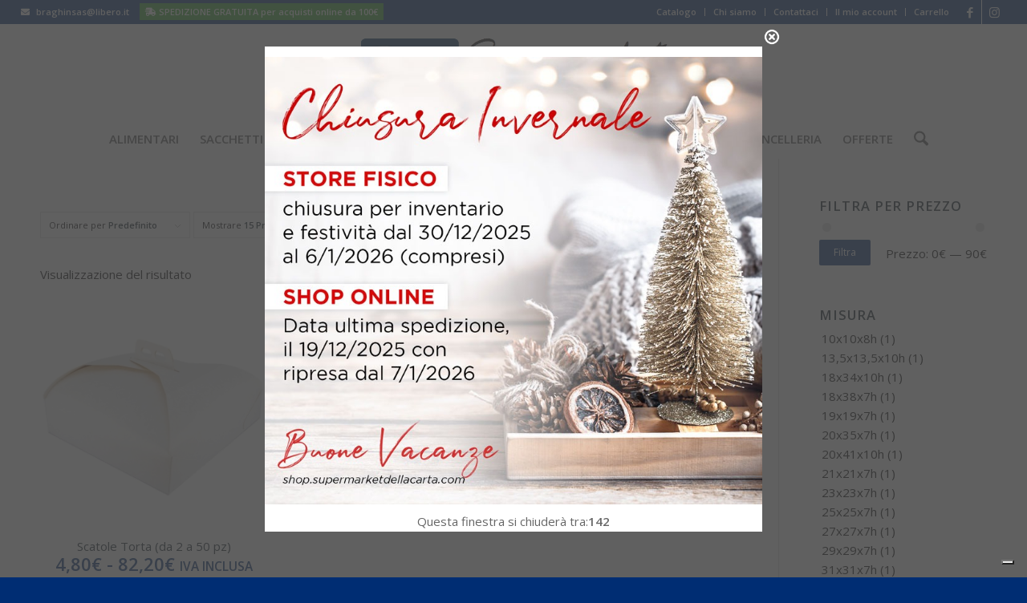

--- FILE ---
content_type: text/css
request_url: https://shop.supermarketdellacarta.com/wp-content/plugins/product-quantity-dropdown-for-woocommerce/assets/css/pqdfw_front_style.css?ver=1.0
body_size: 134
content:
select.qty_select {
    display: block;
    width: 100%;
    height: 34px;
    padding: 6px 12px;
    font-size: 14px;
    line-height: 1.42857143;
    color: #555555;
    background-color: #ffffff;
    background-image: none;
    border: 1px solid #cccccc;
    border-radius: 4px;
    -webkit-box-shadow: inset 0 1px 1px rgb(0 0 0 / 8%);
    box-shadow: inset 0 1px 1px rgb(0 0 0 / 8%);
    -webkit-transition: border-color ease-in-out 0.15s, -webkit-box-shadow ease-in-out 0.15s;
    -o-transition: border-color ease-in-out 0.15s, box-shadow ease-in-out 0.15s;
    transition: border-color ease-in-out 0.15s, box-shadow ease-in-out 0.15s;
}
.drop_down_lable p {
    margin: 0px;
    display: inline-block;
    font-size: 15px;
}

.grouped_form .quantity>.text {
    display: block;
}
.grouped_form .quantity_drop_down {
    display: none;
}
uantity_drop_down {
    display: flex;
    justify-content: center;
    gap: 10px;
    margin: 10px 0px;
}
.single-product .quantity_drop_down {
        justify-content: flex-start;
}


--- FILE ---
content_type: text/css
request_url: https://shop.supermarketdellacarta.com/wp-content/themes/enfold-child/style.css?ver=7.1.3
body_size: 869
content:
/*
Theme Name: Braghin Theme
Description: Tema responsive per enfold child
Version: 1.0
Author: Stefano Morreale
Author URI: Ydeare
Template: enfold
*/

/* HEADER */
#top .menu-item-search-dropdown > a, 
#searchform #searchsubmit, 
.av_ajax_search_image, .iconfont {
	font-size: 23px!important;
}
.avviso-testata {
	background-color: #33a32d;
	color: white;
	padding: 3px 7px;
	margin-left: 10px;
}
#top .av-cart-counter {
	background-color: #0b3d6b;
	color: #ffffff;
}
.cart_dropdown_first .cart_dropdown_link {
	line-height: 46px;
	font-size: 18px;
}
.html_bottom_nav_header .cart_dropdown {
	margin: -40px 10px 0 0;
}
/* FINE HEADER */

/* HOME */
#collections .flex_cell {
    padding: 0px;
}
/* FINE HOME */

/* PAGINE CATEGORIE PRODOTTI */
#top .thumbnail_container img {
	width: 100%;
	height: auto;
	border-bottom-right-radius: 0px;
	border-bottom-left-radius: 0px;
	min-height: 290px;
	object-fit: cover;
	max-height: 290px;
}
form.woocommerce-ordering {
	display: none;
}
.onsale {
	top: -25px !important;
}
.archive .quantity_drop_down {
	display: none;
}
/* FINE PAGINE CATEGORIE PRODOTTI */

/* PAGINA PRODOTTO */
#ss.qty_select {
	min-height: 42px;
	line-height: 1em;
	padding: 0px 15px;
}
/* FINE PAGINA PRODOTTO */

/* PAGAMENTI CHECKOUT */
#top #payment .payment_box.payment_method_satispay {
    display: none!important;
}

/* FINE PAGAMENTI */

/* PAGINA CONTATTACI */
#top .contatti .av-iconlist-small .iconlist_icon {
	line-height: 20px;
	font-size: 20px;
}
#top .contatti .av-iconlist-small li {
	margin-bottom: 22px;
}
/* FINE PAGINA CONTATTACI */

/* FOOTER */
.widget_nav_menu a {
	display: block;
	padding: 0 0 !important;
	margin: 0.85em 0;
	font-size: 15px;
}
/* FINE FOOTER */


/*Add your own styles here:*/



@media only screen and (min-width: 990px) {
  /* Add your Desktop Styles here 990*/
}



/*
Mobile Styles
================================================== */
/* Note: Add new css to the media query below that you want to only effect the Mobile and Tablet Portrait view */

@media only screen and (max-width: 989px) {
  /* Add your Mobile Styles here 768-989 */
.html_visible_cart .av-burger-menu-main {
	padding-right: 42px;
	padding-top: 2px;
}
.responsive.html_mobile_menu_tablet #top .av-logo-container .main_menu .social_bookmarks {
	display: block;
	position: relative;
	margin-top: -15px;
	right: 35px;
}
}

@media only screen and (max-width: 767px) {
  /* Add your Mobile Styles here 480-767 */
.avviso-testata {
    background-color: #33a32d;
    color: white;
    padding: 2px 7px !important;
    margin-left: 0px;
    margin-top: 10px !important;
    display: block;
}
.responsive #top #header .main_menu .social_bookmarks {
	margin-top: -12px;
}
.responsive #header_meta .sub_menu>ul>li {
    padding: 0 5px;
}
}

@media only screen and (max-width: 479px) {
  /* Add your Mobile Styles here 479 */

}

--- FILE ---
content_type: application/javascript; charset=UTF-8
request_url: https://static.airwallex.com/cdn-cgi/challenge-platform/scripts/jsd/main.js
body_size: 4672
content:
window._cf_chl_opt={uYln4:'g'};~function(N5,m,S,j,J,E,A,i){N5=C,function(f,H,Np,N4,P,Y){for(Np={f:483,H:541,P:464,Y:542,L:510,y:543,D:523,O:527,l:491,d:526},N4=C,P=f();!![];)try{if(Y=parseInt(N4(Np.f))/1+parseInt(N4(Np.H))/2+-parseInt(N4(Np.P))/3*(parseInt(N4(Np.Y))/4)+parseInt(N4(Np.L))/5+-parseInt(N4(Np.y))/6*(-parseInt(N4(Np.D))/7)+parseInt(N4(Np.O))/8+parseInt(N4(Np.l))/9*(-parseInt(N4(Np.d))/10),H===Y)break;else P.push(P.shift())}catch(L){P.push(P.shift())}}(N,312227),m=this||self,S=m[N5(524)],j=function(NL,NY,NT,NK,NW,N6,H,P,Y){return NL={f:484,H:544},NY={f:467,H:467,P:467,Y:547,L:467,y:564,D:485,O:547,l:467},NT={f:516},NK={f:516,H:485,P:537,Y:558,L:461,y:558,D:461,O:500,l:547,d:547,U:547,M:500,x:467,k:547,X:467,I:461,z:500,h:547,V:500,v:547,e:467,R:547,b:564},NW={f:540,H:485},N6=N5,H=String[N6(NL.f)],P={'h':function(L){return L==null?'':P.g(L,6,function(y,N7){return N7=C,N7(NW.f)[N7(NW.H)](y)})},'g':function(L,y,D,N8,O,U,M,x,X,I,z,V,R,Z,N0,N1,N2,N3){if(N8=N6,L==null)return'';for(U={},M={},x='',X=2,I=3,z=2,V=[],R=0,Z=0,N0=0;N0<L[N8(NK.f)];N0+=1)if(N1=L[N8(NK.H)](N0),Object[N8(NK.P)][N8(NK.Y)][N8(NK.L)](U,N1)||(U[N1]=I++,M[N1]=!0),N2=x+N1,Object[N8(NK.P)][N8(NK.y)][N8(NK.D)](U,N2))x=N2;else{if(Object[N8(NK.P)][N8(NK.Y)][N8(NK.D)](M,x)){if(256>x[N8(NK.O)](0)){for(O=0;O<z;R<<=1,Z==y-1?(Z=0,V[N8(NK.l)](D(R)),R=0):Z++,O++);for(N3=x[N8(NK.O)](0),O=0;8>O;R=R<<1.36|N3&1,Z==y-1?(Z=0,V[N8(NK.d)](D(R)),R=0):Z++,N3>>=1,O++);}else{for(N3=1,O=0;O<z;R=N3|R<<1.37,y-1==Z?(Z=0,V[N8(NK.U)](D(R)),R=0):Z++,N3=0,O++);for(N3=x[N8(NK.M)](0),O=0;16>O;R=1.66&N3|R<<1,y-1==Z?(Z=0,V[N8(NK.l)](D(R)),R=0):Z++,N3>>=1,O++);}X--,0==X&&(X=Math[N8(NK.x)](2,z),z++),delete M[x]}else for(N3=U[x],O=0;O<z;R=R<<1|1.73&N3,y-1==Z?(Z=0,V[N8(NK.k)](D(R)),R=0):Z++,N3>>=1,O++);x=(X--,X==0&&(X=Math[N8(NK.X)](2,z),z++),U[N2]=I++,String(N1))}if(''!==x){if(Object[N8(NK.P)][N8(NK.y)][N8(NK.I)](M,x)){if(256>x[N8(NK.O)](0)){for(O=0;O<z;R<<=1,y-1==Z?(Z=0,V[N8(NK.d)](D(R)),R=0):Z++,O++);for(N3=x[N8(NK.z)](0),O=0;8>O;R=N3&1|R<<1.02,Z==y-1?(Z=0,V[N8(NK.h)](D(R)),R=0):Z++,N3>>=1,O++);}else{for(N3=1,O=0;O<z;R=R<<1.28|N3,y-1==Z?(Z=0,V[N8(NK.h)](D(R)),R=0):Z++,N3=0,O++);for(N3=x[N8(NK.V)](0),O=0;16>O;R=R<<1.61|1&N3,Z==y-1?(Z=0,V[N8(NK.v)](D(R)),R=0):Z++,N3>>=1,O++);}X--,X==0&&(X=Math[N8(NK.e)](2,z),z++),delete M[x]}else for(N3=U[x],O=0;O<z;R=R<<1|1.7&N3,y-1==Z?(Z=0,V[N8(NK.k)](D(R)),R=0):Z++,N3>>=1,O++);X--,0==X&&z++}for(N3=2,O=0;O<z;R=1&N3|R<<1,y-1==Z?(Z=0,V[N8(NK.R)](D(R)),R=0):Z++,N3>>=1,O++);for(;;)if(R<<=1,y-1==Z){V[N8(NK.U)](D(R));break}else Z++;return V[N8(NK.b)]('')},'j':function(L,Nc,N9){return Nc={f:500},N9=N6,L==null?'':L==''?null:P.i(L[N9(NT.f)],32768,function(y,NN){return NN=N9,L[NN(Nc.f)](y)})},'i':function(L,y,D,Nt,O,U,M,x,X,I,z,V,R,Z,N0,N1,N3,N2){for(Nt=N6,O=[],U=4,M=4,x=3,X=[],V=D(0),R=y,Z=1,I=0;3>I;O[I]=I,I+=1);for(N0=0,N1=Math[Nt(NY.f)](2,2),z=1;N1!=z;N2=R&V,R>>=1,0==R&&(R=y,V=D(Z++)),N0|=(0<N2?1:0)*z,z<<=1);switch(N0){case 0:for(N0=0,N1=Math[Nt(NY.H)](2,8),z=1;z!=N1;N2=R&V,R>>=1,0==R&&(R=y,V=D(Z++)),N0|=z*(0<N2?1:0),z<<=1);N3=H(N0);break;case 1:for(N0=0,N1=Math[Nt(NY.P)](2,16),z=1;z!=N1;N2=V&R,R>>=1,0==R&&(R=y,V=D(Z++)),N0|=(0<N2?1:0)*z,z<<=1);N3=H(N0);break;case 2:return''}for(I=O[3]=N3,X[Nt(NY.Y)](N3);;){if(Z>L)return'';for(N0=0,N1=Math[Nt(NY.P)](2,x),z=1;z!=N1;N2=R&V,R>>=1,0==R&&(R=y,V=D(Z++)),N0|=(0<N2?1:0)*z,z<<=1);switch(N3=N0){case 0:for(N0=0,N1=Math[Nt(NY.L)](2,8),z=1;N1!=z;N2=V&R,R>>=1,R==0&&(R=y,V=D(Z++)),N0|=(0<N2?1:0)*z,z<<=1);O[M++]=H(N0),N3=M-1,U--;break;case 1:for(N0=0,N1=Math[Nt(NY.L)](2,16),z=1;N1!=z;N2=V&R,R>>=1,R==0&&(R=y,V=D(Z++)),N0|=z*(0<N2?1:0),z<<=1);O[M++]=H(N0),N3=M-1,U--;break;case 2:return X[Nt(NY.y)]('')}if(0==U&&(U=Math[Nt(NY.P)](2,x),x++),O[N3])N3=O[N3];else if(N3===M)N3=I+I[Nt(NY.D)](0);else return null;X[Nt(NY.O)](N3),O[M++]=I+N3[Nt(NY.D)](0),U--,I=N3,0==U&&(U=Math[Nt(NY.l)](2,x),x++)}}},Y={},Y[N6(NL.H)]=P.h,Y}(),J={},J[N5(546)]='o',J[N5(508)]='s',J[N5(455)]='u',J[N5(534)]='z',J[N5(481)]='n',J[N5(553)]='I',J[N5(456)]='b',E=J,m[N5(569)]=function(H,P,Y,L,NU,Nd,Nq,NP,D,O,U,M,x,X){if(NU={f:551,H:458,P:498,Y:458,L:560,y:570,D:502,O:560,l:570,d:501,U:480,M:516,x:496,k:457},Nd={f:459,H:516,P:549},Nq={f:537,H:558,P:461,Y:547},NP=N5,P===null||P===void 0)return L;for(D=o(P),H[NP(NU.f)][NP(NU.H)]&&(D=D[NP(NU.P)](H[NP(NU.f)][NP(NU.Y)](P))),D=H[NP(NU.L)][NP(NU.y)]&&H[NP(NU.D)]?H[NP(NU.O)][NP(NU.l)](new H[(NP(NU.D))](D)):function(I,Nu,z){for(Nu=NP,I[Nu(Nd.f)](),z=0;z<I[Nu(Nd.H)];I[z+1]===I[z]?I[Nu(Nd.P)](z+1,1):z+=1);return I}(D),O='nAsAaAb'.split('A'),O=O[NP(NU.d)][NP(NU.U)](O),U=0;U<D[NP(NU.M)];M=D[U],x=B(H,P,M),O(x)?(X='s'===x&&!H[NP(NU.x)](P[M]),NP(NU.k)===Y+M?y(Y+M,x):X||y(Y+M,P[M])):y(Y+M,x),U++);return L;function y(I,z,NH){NH=C,Object[NH(Nq.f)][NH(Nq.H)][NH(Nq.P)](L,z)||(L[z]=[]),L[z][NH(Nq.Y)](I)}},A=N5(563)[N5(572)](';'),i=A[N5(501)][N5(480)](A),m[N5(536)]=function(H,P,Nx,Nm,Y,L,y,D){for(Nx={f:494,H:516,P:539,Y:547,L:538},Nm=N5,Y=Object[Nm(Nx.f)](P),L=0;L<Y[Nm(Nx.H)];L++)if(y=Y[L],y==='f'&&(y='N'),H[y]){for(D=0;D<P[Y[L]][Nm(Nx.H)];-1===H[y][Nm(Nx.P)](P[Y[L]][D])&&(i(P[Y[L]][D])||H[y][Nm(Nx.Y)]('o.'+P[Y[L]][D])),D++);}else H[y]=P[Y[L]][Nm(Nx.L)](function(O){return'o.'+O})},c();function g(Nk,NS,P,Y,L,y,D){NS=(Nk={f:469,H:514,P:503,Y:493,L:533,y:557,D:505,O:529,l:552,d:550,U:548,M:517},N5);try{return P=S[NS(Nk.f)](NS(Nk.H)),P[NS(Nk.P)]=NS(Nk.Y),P[NS(Nk.L)]='-1',S[NS(Nk.y)][NS(Nk.D)](P),Y=P[NS(Nk.O)],L={},L=mlwE4(Y,Y,'',L),L=mlwE4(Y,Y[NS(Nk.l)]||Y[NS(Nk.d)],'n.',L),L=mlwE4(Y,P[NS(Nk.U)],'d.',L),S[NS(Nk.y)][NS(Nk.M)](P),y={},y.r=L,y.e=null,y}catch(O){return D={},D.r={},D.e=O,D}}function N(t3){return t3='prototype,map,indexOf,JZs5qhkw01VAXbp2mH3d7NDnLfMoyTz8RSBFWK+IvYGC4g-jareEP6xctQU9Oi$lu,667134wfmwCh,217532wrHXOE,187134fYSJoh,yTLqRC,function,object,push,contentDocument,splice,navigator,Object,clientInformation,bigint,cloudflare-invisible,uYln4,error on cf_chl_props,body,hasOwnProperty,Function,Array,DOMContentLoaded,now,_cf_chl_opt;mhsH6;xkyRk9;FTrD2;leJV9;BCMtt1;sNHpA9;GKPzo4;AdbX0;REiSI4;xriGD7;jwjCc3;agiDh2;MQCkM2;mlwE4;kuIdX1;aLEay4;cThi2,join,XMLHttpRequest,/b/ov1/0.2688752580497086:1767245204:4UMExYrvXFmxVQo89elcGQRlOqKNtIS-QoGWtcwoNNg/,loading,stringify,mlwE4,from,gwUy0,split,_cf_chl_opt,kgZMo4,chlApiRumWidgetAgeMs,undefined,boolean,d.cookie,getOwnPropertyNames,sort,onreadystatechange,call,random,xhr-error,6XwuALW,/invisible/jsd,error,pow,floor,createElement,jsd,location,toString,[native code],success,/cdn-cgi/challenge-platform/h/,parent,getPrototypeOf,HkTQ2,api,bind,number,chlApiClientVersion,422204agnMer,fromCharCode,charAt,errorInfoObject,onload,status,open,TbVa1,189tPxndE,msg,display: none,keys,isArray,isNaN,href,concat,__CF$cv$params,charCodeAt,includes,Set,style,addEventListener,appendChild,ontimeout,readyState,string,catch,2089205zogecr,chlApiSitekey,log,chlApiUrl,iframe,/jsd/oneshot/d39f91d70ce1/0.2688752580497086:1767245204:4UMExYrvXFmxVQo89elcGQRlOqKNtIS-QoGWtcwoNNg/,length,removeChild,source,sid,onerror,event,detail,21ApAmGy,document,chctx,561220PCMMJa,2659008Jiiisc,POST,contentWindow,http-code:,timeout,send,tabIndex,symbol,postMessage,kuIdX1'.split(','),N=function(){return t3},N()}function F(NI,Nr,f){return NI={f:499,H:468},Nr=N5,f=m[Nr(NI.f)],Math[Nr(NI.H)](+atob(f.t))}function K(Y,L,NR,NA,y,D,O,l,d,U,M,x){if(NR={f:492,H:466,P:499,Y:475,L:573,y:555,D:566,O:465,l:565,d:489,U:528,M:531,x:506,k:511,X:571,I:513,z:490,h:575,V:573,v:574,e:482,R:573,b:478,a:486,Z:525,N0:518,N1:470,N2:532,N3:544},NA=N5,!G(.01))return![];D=(y={},y[NA(NR.f)]=Y,y[NA(NR.H)]=L,y);try{O=m[NA(NR.P)],l=NA(NR.Y)+m[NA(NR.L)][NA(NR.y)]+NA(NR.D)+O.r+NA(NR.O),d=new m[(NA(NR.l))](),d[NA(NR.d)](NA(NR.U),l),d[NA(NR.M)]=2500,d[NA(NR.x)]=function(){},U={},U[NA(NR.k)]=m[NA(NR.L)][NA(NR.X)],U[NA(NR.I)]=m[NA(NR.L)][NA(NR.z)],U[NA(NR.h)]=m[NA(NR.V)][NA(NR.v)],U[NA(NR.e)]=m[NA(NR.R)][NA(NR.b)],M=U,x={},x[NA(NR.a)]=D,x[NA(NR.Z)]=M,x[NA(NR.N0)]=NA(NR.N1),d[NA(NR.N2)](j[NA(NR.N3)](x))}catch(k){}}function T(P,Y,t2,NF,L,y,D){if(t2={f:554,H:479,P:474,Y:518,L:519,y:521,D:474,O:476,l:535,d:519,U:521,M:466,x:522,k:476,X:535},NF=N5,L=NF(t2.f),!P[NF(t2.H)])return;Y===NF(t2.P)?(y={},y[NF(t2.Y)]=L,y[NF(t2.L)]=P.r,y[NF(t2.y)]=NF(t2.D),m[NF(t2.O)][NF(t2.l)](y,'*')):(D={},D[NF(t2.Y)]=L,D[NF(t2.d)]=P.r,D[NF(t2.U)]=NF(t2.M),D[NF(t2.x)]=Y,m[NF(t2.k)][NF(t2.X)](D,'*'))}function s(f,H,Ny,NC){return Ny={f:559,H:559,P:537,Y:472,L:461,y:539,D:473},NC=N5,H instanceof f[NC(Ny.f)]&&0<f[NC(Ny.H)][NC(Ny.P)][NC(Ny.Y)][NC(Ny.L)](H)[NC(Ny.y)](NC(Ny.D))}function Q(f,H,Nv,Nw,NV,Nh,NE,P,Y,L){Nv={f:499,H:512,P:573,Y:565,L:489,y:528,D:475,O:573,l:555,d:515,U:479,M:531,x:506,k:487,X:520,I:471,z:497,h:532,V:544,v:568},Nw={f:463},NV={f:488,H:474,P:530},Nh={f:531},NE=N5,P=m[NE(Nv.f)],console[NE(Nv.H)](m[NE(Nv.P)]),Y=new m[(NE(Nv.Y))](),Y[NE(Nv.L)](NE(Nv.y),NE(Nv.D)+m[NE(Nv.O)][NE(Nv.l)]+NE(Nv.d)+P.r),P[NE(Nv.U)]&&(Y[NE(Nv.M)]=5e3,Y[NE(Nv.x)]=function(Ns){Ns=NE,H(Ns(Nh.f))}),Y[NE(Nv.k)]=function(NB){NB=NE,Y[NB(NV.f)]>=200&&Y[NB(NV.f)]<300?H(NB(NV.H)):H(NB(NV.P)+Y[NB(NV.f)])},Y[NE(Nv.X)]=function(No){No=NE,H(No(Nw.f))},L={'t':F(),'lhr':S[NE(Nv.I)]&&S[NE(Nv.I)][NE(Nv.z)]?S[NE(Nv.I)][NE(Nv.z)]:'','api':P[NE(Nv.U)]?!![]:![],'payload':f},Y[NE(Nv.h)](j[NE(Nv.V)](JSON[NE(Nv.v)](L)))}function W(Nz,NJ,f,H,P){return Nz={f:468,H:562},NJ=N5,f=3600,H=F(),P=Math[NJ(Nz.f)](Date[NJ(Nz.H)]()/1e3),P-H>f?![]:!![]}function C(t,f,n){return n=N(),C=function(H,P,u){return H=H-455,u=n[H],u},C(t,f)}function B(H,P,Y,NO,Nf,L){Nf=(NO={f:509,H:560,P:495,Y:545},N5);try{return P[Y][Nf(NO.f)](function(){}),'p'}catch(y){}try{if(null==P[Y])return void 0===P[Y]?'u':'x'}catch(D){return'i'}return H[Nf(NO.H)][Nf(NO.P)](P[Y])?'a':P[Y]===H[Nf(NO.H)]?'C':!0===P[Y]?'T':P[Y]===!1?'F':(L=typeof P[Y],Nf(NO.Y)==L?s(H,P[Y])?'N':'f':E[L]||'?')}function o(f,Nl,Nn,H){for(Nl={f:498,H:494,P:477},Nn=N5,H=[];f!==null;H=H[Nn(Nl.f)](Object[Nn(Nl.H)](f)),f=Object[Nn(Nl.P)](f));return H}function G(f,NX,Nj){return NX={f:462},Nj=N5,Math[Nj(NX.f)]()<f}function c(t1,t0,Na,Ni,f,H,P,Y,L){if(t1={f:499,H:479,P:507,Y:567,L:504,y:504,D:561,O:460},t0={f:507,H:567,P:460},Na={f:556},Ni=N5,f=m[Ni(t1.f)],!f)return;if(!W())return;(H=![],P=f[Ni(t1.H)]===!![],Y=function(Ng,y){if(Ng=Ni,!H){if(H=!![],!W())return;y=g(),Q(y.r,function(D){T(f,D)}),y.e&&K(Ng(Na.f),y.e)}},S[Ni(t1.P)]!==Ni(t1.Y))?Y():m[Ni(t1.L)]?S[Ni(t1.y)](Ni(t1.D),Y):(L=S[Ni(t1.O)]||function(){},S[Ni(t1.O)]=function(NG){NG=Ni,L(),S[NG(t0.f)]!==NG(t0.H)&&(S[NG(t0.P)]=L,Y())})}}()

--- FILE ---
content_type: application/javascript
request_url: https://shop.supermarketdellacarta.com/wp-content/plugins/ss-woocommerce-myaccount-ajax-tabs/assets/js/sswcmaat.plugin.js?ver=5e271838d0327dcdc1010f43c5905c5f
body_size: 3452
content:
/**
 * sswcmaat.plugin.js
 * Custom JavaScript code required by the plugin
 *
 * @version 2.3.0
 */
jQuery(function ($) {

    'use strict';

    /**
     * Adds more link to the tabs when narrow layout
     *
     * https://css-tricks.com/container-adapting-tabs-with-more-button/
     */
    function sswcmaat_morelink() {
        var container = $('.woocommerce-MyAccount-navigation'),
            primary = container.find(' > ul'),
            primaryHTML = primary.html(),
            primaryItems = container.find('ul > li:not(.-more)'),
            secondary,
            secondaryItems,
            allItems,
            moreLi,
            moreBtn,
            stopWidth,
            hiddenItems,
            primaryWidth;

        container.addClass('--jsfied');

        // insert "more" button and duplicate the list
        primary.append('<li class="-more"><button type="button" aria-haspopup="true" aria-expanded="false">' + sswcmaat_localize.more_text + '<span class="arrow"></span></button><ul class="-secondary">' + primaryHTML + '</ul></li>');

        $(document).trigger("sswcmaat-morelink-added");

        secondary = container.find('.-secondary');
        secondaryItems = secondary.find('li');
        allItems = container.find('li');
        moreLi = primary.find('.-more');
        moreBtn = moreLi.find('button');

        moreBtn.on('click', function (e) {
            e.preventDefault();
            container.toggleClass('--show-secondary');
            moreBtn.attr('aria-expanded', container.hasClass('--show-secondary'));
        });

        function doAdapt() {
            // Remove hidden class
            allItems.removeClass('--hidden');

            /* Set the matchMedia */
            if ($('body').hasClass('tabs-vertical')) {
                if (window.matchMedia('(min-width: 768px)').matches) {
                    moreBtn.hide();
                    container.removeClass('--show-secondary');
                } else {
                    moreBtn.show();
                    container.addClass('--show-secondary');
                }
            }

            // hide items that won't fit in the Primary
            stopWidth = moreBtn.outerWidth();
            hiddenItems = [];
            primaryWidth = primary.outerWidth();
            $.each(primaryItems, function (i) {
                var item = $(this),
                    itemWidth = item.outerWidth();
                if (primaryWidth >= stopWidth + itemWidth) {
                    stopWidth += itemWidth;
                } else {
                    item.addClass('--hidden');
                    hiddenItems.push(i);
                }
            });

            // toggle the visibility of More button and items in Secondary
            if (!hiddenItems.length) {
                moreLi.addClass('--hidden');
                container.removeClass('--show-secondary');
                moreBtn.attr('aria-expanded', false);
            } else {
                $.each(secondaryItems, function (i) {
                    if (($.inArray(i, hiddenItems) === -1)) {
                        $(this).addClass('--hidden');
                    }
                });
            }
        }

        doAdapt();

        $(window).on('resize', function () {
            doAdapt();
        });

        // Close submenu when clicking on body
        $(document).on('click', function () {
            container.removeClass('--show-secondary');
            moreBtn.attr('aria-expanded', false);
        });

        // Stop propagation for more link and submenu
        $(document).on('click', '.woocommerce-MyAccount-navigation > ul > li.-more > .-secondary, .woocommerce-MyAccount-navigation > ul > li.-more > button', function (e) {
            e.stopPropagation();
        });
    }

    if (!sswcmaat_localize.disable_css && !sswcmaat_localize.disable_more) {
        sswcmaat_morelink();
    }

    function sswcmaat() {
        var requestRunning = false,
            links = (sswcmaat_localize !== 'undefined' && sswcmaat_localize.internal_links) ? ".woocommerce-MyAccount-navigation > ul > li:not('.woocommerce-MyAccount-navigation-link--back-to-memberships') > a, .myaccount-menu > li > a, .myaccount-submenu li a, a.sswcmaat-ajax-link, .my_account_orders a:not('.track-button, .ywcars_button_refund, .mwb_track_order'), .woocommerce-Addresses a.edit, .woocommerce-order-details a:not('.ywcars_button_refund, .button-primary'), .woocommerce-order-details > p > a:not('.order-again'), .woodmart-my-account-links > div:not('.logout-link') > a" : ".woocommerce-MyAccount-navigation > ul > li:not('.woocommerce-MyAccount-navigation-link--back-to-memberships') > a, .myaccount-menu > li > a, .myaccount-submenu li a, .woodmart-my-account-links > div:not('.logout-link') > a",
            exclude = (sswcmaat_localize !== 'undefined' && sswcmaat_localize.exclude_links) ? sswcmaat_localize.exclude_links : '',
            default_container = $('.woocommerce-MyAccount-content'),
            yith_container = $('#my-account-content'),
            container = $(yith_container).length ? yith_container : default_container,
            endpoint = $(yith_container).length ? ' #my-account-content' : ' .woocommerce-MyAccount-content',
            link_text = $('.woocommerce-MyAccount-navigation > ul > li.is-active > a, .myaccount-menu > li.active > a, .myaccount-submenu > li.active > a').text(),
            account_nav = $('.woocommerce-MyAccount-navigation > ul, .myaccount-menu, .myaccount-submenu, .woocommerce-MyAccount-navigation .-secondary'),
            list_items = $(account_nav).find('li'),
            id = 'sswcmaat-' + $.trim(link_text).replace(/\s/g, "%20"),
            title_selector = (sswcmaat_localize !== 'undefined' && sswcmaat_localize.title_selector) ? sswcmaat_localize.title_selector : '.entry-title',
            morelinks;

        morelinks = $('.woocommerce-MyAccount-navigation > ul > li > ul.-secondary li a');

        links = links + ',.woocommerce-MyAccount-navigation > ul > li > ul.-secondary li a';

        if (sswcmaat_localize !== 'undefined' && sswcmaat_localize.extra_links) {
            links = links + ',' + sswcmaat_localize.extra_links;
        }

        $(list_items).each(function () {
            var txt = $(this).find('> a').text(),
                idd = 'sswcmaat-' + $.trim(txt).replace(/\s/g, "%20");
            $(this).addClass(idd);
        });
        // Set data loaded to true for first tab
        if (!sswcmaat_localize.disable_cache) {
            $('.woocommerce-MyAccount-navigation > ul > li.is-active > a, .myaccount-menu > li.active > a, .myaccount-submenu > li.active > a').attr('data-loaded', 'true');
        }
        // Update page heading text with current tab
        if (link_text) {
            $(title_selector).text(link_text);
        }

        // Update document title
        if (sswcmaat_localize.change_doc_title && link_text) {
            $(document).find('title').html(link_text + ' &ndash; ' + sswcmaat_localize.site_name);
        }

        // Wrap tab container
        $(container).wrapInner('<div class="sswcmaat-tab">');
        $(container).find('.sswcmaat-tab').attr('data-heading', link_text);

        // create dummy holder
        $(container).append('<div class="sswcmaat-loader">');
        $('.sswcmaat-tab').attr('id', id);

        if (links.length) {
            $(document).on('click', links, function (e) {
                // Do not ajaxify if it is a logout link
                if ($(this).parent().hasClass('woocommerce-MyAccount-navigation-link--customer-logout')) {
                    return;
                }
                if ($(this).is(exclude)) {
                    return;
                }
                e.preventDefault();
                var href = $(this).attr('href'),
                    btn = $(this),
                    btn_text = $(this).text(),
                    order_btn_txt = '',
                    id = 'sswcmaat-' + $.trim(btn_text).replace(/\s/g, "%20"),
                    to_show = '',
                    h_text = $(document).find(title_selector).text(),
                    target_class = '',
                    woo_info_msgs = '.woocommerce > .woocommerce-message, .woocommerce > .woocommerce-info, .woocommerce > .woocommerce-error';

                /**
                 * Check if it is a "View order" link
                 * The text for "View" order button is same in all buttons
                 * So append a unique order number
                 */
                if ($(this).is('.button.view')) {
                    order_btn_txt = sswcmaat_find_order_number($(this).attr('href'));
                    id = 'sswcmaat-view-' + order_btn_txt;
                }

                to_show = $(document.getElementById(id));

                if (!$(btn).data('loaded')) {

                    if (container.length) {
                        $(container).find('.sswcmaat-tab').hide();
                        $(container).addClass('sswcmaat-loading');
                        if (!sswcmaat_localize.custom_preloader && !sswcmaat_localize.ie_check) {
                            $(container).css({
                                "background-image": "none"
                            }).append('<div class="sswcmaat-loading-spinner"/>');
                        }
                        if (requestRunning) { // return if an ajax request is already running
                            return;
                        }
                        requestRunning = true;

                        // Remove error messages upon tab click
                        $(woo_info_msgs).hide();
                        $('.sswcmaat-tab').find(woo_info_msgs).show();
                        $('.load-error').remove();

                        $.ajax({
                            url: href,
                            timeout: (sswcmaat_localize !== 'undefined' && sswcmaat_localize.ajax_timeout) ? sswcmaat_localize.ajax_timeout : 30000,
                            error: function (response, jqXHR, textStatus) {

                                var not_loaded = sswcmaat_localize !== 'undefined' ? sswcmaat_localize.loading_error : '';

                                $(container).append('<div class="woocommerce-error load-error">' + not_loaded + ' ' + textStatus + '</div>');
                                $(container).removeClass('sswcmaat-loading');
                                /*$(account_nav).find('> li').removeClass('is-active active');
                                $(account_nav).find('a[href="' + active_li + '"]').parent('li').addClass('is-active active');*/
                                requestRunning = false;
                                return;

                            },
                            success: function (response) {

                                var content = $(response).find(endpoint),
                                    active_li = $(response).find('.woocommerce-MyAccount-navigation > ul > li.is-active > a, ul.myaccount-menu > li.active > a').attr('href');
                                    //console.log(active_li);
                                // Set data loaded to true only if caching enabled
                                if (!sswcmaat_localize.disable_cache) {
                                    $(btn).attr('data-loaded', 'true');
                                }
                                $(account_nav).find('> li').removeClass('is-active active');
                                $(account_nav).find('a[href="' + active_li + '"]').parent('li').addClass('is-active active');

                                if ($(this).is('.sswcmaat-ajax-link,.button.view')) {
                                    target_class = $(this).closest('.sswcmaat-tab').attr('id');
                                    $(account_nav).find('li.' + target_class).addClass('is-active active');
                                }

                                h_text = $(response).find(title_selector).text();

                                // Load response into container
                                $(container).find('.sswcmaat-loader').html($(content).html());

                                // extract loaded content and convert into tab
                                if ($(yith_container).length) {
                                    $(container).find('.sswcmaat-loader').addClass('sswcmaat-tab').removeClass('sswcmaat-loader').attr('id', id).attr('data-heading', btn_text);
                                } else {
                                    $(container).find('.sswcmaat-loader').addClass('sswcmaat-tab').removeClass('woocommerce-MyAccount-content').removeClass('sswcmaat-loader').attr('id', id).attr('data-heading', btn_text);
                                }

                                // add dummy holder for next content
                                $(container).append('<div class="sswcmaat-loader">');


                                // Update page heading text
                                $(title_selector).text(h_text);

                                // Update document title
                                if (sswcmaat_localize.change_doc_title) {
                                    $(document).find('title').html(btn_text + ' &ndash; ' + sswcmaat_localize.site_name);
                                }

                                // Update browser URL
                                if (sswcmaat_localize !== 'undefined' && !sswcmaat_localize.disable_history && history.pushState) {
                                    history.pushState({}, '', href);
                                }

                                requestRunning = false;

                                // Remove loading spinner
                                $(container).removeClass('sswcmaat-loading');

                                // trigger an event
                                $(document).trigger("sswcmaat-loaded");

                            } // success

                        });
                    } // container.length
                } // if not btn.data('loaded')
                else {

                    $(account_nav).find('> li').removeClass('is-active active');
                    $(account_nav).find('a[href="' + href + '"]').parent('li').addClass('is-active active');
                    if ($(this).is('.sswcmaat-ajax-link,.button.view')) {
                        target_class = $(this).closest('.sswcmaat-tab').attr('id');
                        $(account_nav).find('li.' + target_class).addClass('is-active active');
                    }
                    // hide all tabs and show the one whose link is clicked
                    $('.sswcmaat-tab').hide();
                    $(to_show).show();

                    // Update page heading text
                    $(title_selector).text(to_show.data('heading'));

                    // Update document title
                    if (sswcmaat_localize.change_doc_title) {
                        $(document).find('title').html(to_show.data('heading') + ' &ndash; ' + sswcmaat_localize.site_name);
                    }

                    // Update browser URL
                    if (sswcmaat_localize !== 'undefined' && !sswcmaat_localize.disable_history && history.pushState) {
                        history.pushState({}, '', href);
                    }
                }
            });
        } // links.length
    } // sswcmat

    if (sswcmaat_localize !== 'undefined' && !sswcmaat_localize.disable_ajax) {
        sswcmaat();
    }

    /**
     * Add support for YITH WooCommerce order tracking plugin
     * https://wordpress.org/plugins/yith-woocommerce-order-tracking/
     *
     * Re initiates the YITH JavaScript code on sswcmaat-loaded event
     */
    $(document).on('sswcmaat-loaded', function () {
        sswcmaat_yith_tracking_support();
    });

    function sswcmaat_yith_tracking_support() {
        if (jQuery().tooltipster) {

            $('.track-button').tooltipster();

            $(document).on('mouseover', 'a.track-button', (function () {
                $(this).tooltipster('content', $(this).attr('data-title'));
            }));

            if (typeof ywot !== 'undefined' && 1 !== ywot.p) {
                $(document).on('click', "a.track-button", (function (e) {
                    e.preventDefault();

                    $(this).tooltipster('content', $(this).attr('data-title'));
                }));
            }
        }

        var originalDefaultLabel = $("label[for='ywot_tracking_code']").text();
        var originalDefaultPlaceholder = $("#ywot_tracking_code").attr('placeholder');

        /*
        Change label and placeholder for BRT_WITH_PACKAGE_NUMBER carrier
         */
        jQuery('#ywot_carrier_id').on('change', function () {
            var label = '';
            var placeholder = '';
            var currentCarrier = $(this).val();
            if (currentCarrier === 'BRT_WITH_PACKAGE_NUMBER') {
                label = 'Package Number';
                placeholder = 'Enter package number';
            } else {
                label = originalDefaultLabel;
                placeholder = originalDefaultPlaceholder;
            }
            $("label[for='ywot_tracking_code']").text(label);
            $("#ywot_tracking_code").attr('placeholder', placeholder);
        });
    }

    function sswcmaat_find_order_number(href) {
        var url = href.split("/"),
            isLastSlash = (url[url.length - 1] == "/") ? true : false,
            order_num = url[url.length - (isLastSlash ? 2 : 1)];
        return order_num;
    }

}); //$

--- FILE ---
content_type: application/javascript; charset=UTF-8
request_url: https://checkout.airwallex.com/cdn-cgi/challenge-platform/scripts/jsd/main.js
body_size: 4694
content:
window._cf_chl_opt={uYln4:'g'};~function(N5,m,S,j,J,E,A,i){N5=C,function(f,H,Np,N4,P,Y){for(Np={f:503,H:575,P:492,Y:495,L:537,y:543,D:491,O:517,l:542,d:521,U:499},N4=C,P=f();!![];)try{if(Y=-parseInt(N4(Np.f))/1*(-parseInt(N4(Np.H))/2)+-parseInt(N4(Np.P))/3*(parseInt(N4(Np.Y))/4)+-parseInt(N4(Np.L))/5*(-parseInt(N4(Np.y))/6)+parseInt(N4(Np.D))/7+-parseInt(N4(Np.O))/8+-parseInt(N4(Np.l))/9+-parseInt(N4(Np.d))/10*(-parseInt(N4(Np.U))/11),H===Y)break;else P.push(P.shift())}catch(L){P.push(P.shift())}}(N,503397),m=this||self,S=m[N5(569)],j=function(NL,NY,NT,NK,NW,N6,H,P,Y){return NL={f:578,H:594},NY={f:593,H:589,P:593,Y:496,L:497,y:593},NT={f:554},NK={f:554,H:497,P:604,Y:568,L:550,y:568,D:550,O:568,l:525,d:589,U:525,M:593,x:589,k:593,X:604,I:568,z:589,h:589,V:589,v:589,e:496},NW={f:591,H:497},N6=N5,H=String[N6(NL.f)],P={'h':function(L){return L==null?'':P.g(L,6,function(y,N7){return N7=C,N7(NW.f)[N7(NW.H)](y)})},'g':function(L,y,D,N8,O,U,M,x,X,I,z,V,R,Z,N0,N1,N2,N3){if(N8=N6,null==L)return'';for(U={},M={},x='',X=2,I=3,z=2,V=[],R=0,Z=0,N0=0;N0<L[N8(NK.f)];N0+=1)if(N1=L[N8(NK.H)](N0),Object[N8(NK.P)][N8(NK.Y)][N8(NK.L)](U,N1)||(U[N1]=I++,M[N1]=!0),N2=x+N1,Object[N8(NK.P)][N8(NK.y)][N8(NK.D)](U,N2))x=N2;else{if(Object[N8(NK.P)][N8(NK.O)][N8(NK.D)](M,x)){if(256>x[N8(NK.l)](0)){for(O=0;O<z;R<<=1,Z==y-1?(Z=0,V[N8(NK.d)](D(R)),R=0):Z++,O++);for(N3=x[N8(NK.l)](0),O=0;8>O;R=N3&1|R<<1.36,Z==y-1?(Z=0,V[N8(NK.d)](D(R)),R=0):Z++,N3>>=1,O++);}else{for(N3=1,O=0;O<z;R=R<<1.52|N3,Z==y-1?(Z=0,V[N8(NK.d)](D(R)),R=0):Z++,N3=0,O++);for(N3=x[N8(NK.U)](0),O=0;16>O;R=R<<1.09|N3&1.11,y-1==Z?(Z=0,V[N8(NK.d)](D(R)),R=0):Z++,N3>>=1,O++);}X--,X==0&&(X=Math[N8(NK.M)](2,z),z++),delete M[x]}else for(N3=U[x],O=0;O<z;R=1&N3|R<<1,y-1==Z?(Z=0,V[N8(NK.x)](D(R)),R=0):Z++,N3>>=1,O++);x=(X--,0==X&&(X=Math[N8(NK.k)](2,z),z++),U[N2]=I++,String(N1))}if(x!==''){if(Object[N8(NK.X)][N8(NK.I)][N8(NK.L)](M,x)){if(256>x[N8(NK.U)](0)){for(O=0;O<z;R<<=1,y-1==Z?(Z=0,V[N8(NK.x)](D(R)),R=0):Z++,O++);for(N3=x[N8(NK.U)](0),O=0;8>O;R=R<<1.15|N3&1,Z==y-1?(Z=0,V[N8(NK.z)](D(R)),R=0):Z++,N3>>=1,O++);}else{for(N3=1,O=0;O<z;R=N3|R<<1,Z==y-1?(Z=0,V[N8(NK.h)](D(R)),R=0):Z++,N3=0,O++);for(N3=x[N8(NK.U)](0),O=0;16>O;R=R<<1|1.99&N3,Z==y-1?(Z=0,V[N8(NK.z)](D(R)),R=0):Z++,N3>>=1,O++);}X--,0==X&&(X=Math[N8(NK.M)](2,z),z++),delete M[x]}else for(N3=U[x],O=0;O<z;R=R<<1.48|1.76&N3,y-1==Z?(Z=0,V[N8(NK.V)](D(R)),R=0):Z++,N3>>=1,O++);X--,0==X&&z++}for(N3=2,O=0;O<z;R=R<<1|N3&1,Z==y-1?(Z=0,V[N8(NK.d)](D(R)),R=0):Z++,N3>>=1,O++);for(;;)if(R<<=1,Z==y-1){V[N8(NK.v)](D(R));break}else Z++;return V[N8(NK.e)]('')},'j':function(L,Nc,N9){return Nc={f:525},N9=N6,L==null?'':''==L?null:P.i(L[N9(NT.f)],32768,function(y,NN){return NN=N9,L[NN(Nc.f)](y)})},'i':function(L,y,D,Nt,O,U,M,x,X,I,z,V,R,Z,N0,N1,N3,N2){for(Nt=N6,O=[],U=4,M=4,x=3,X=[],V=D(0),R=y,Z=1,I=0;3>I;O[I]=I,I+=1);for(N0=0,N1=Math[Nt(NY.f)](2,2),z=1;N1!=z;N2=R&V,R>>=1,R==0&&(R=y,V=D(Z++)),N0|=z*(0<N2?1:0),z<<=1);switch(N0){case 0:for(N0=0,N1=Math[Nt(NY.f)](2,8),z=1;z!=N1;N2=R&V,R>>=1,0==R&&(R=y,V=D(Z++)),N0|=(0<N2?1:0)*z,z<<=1);N3=H(N0);break;case 1:for(N0=0,N1=Math[Nt(NY.f)](2,16),z=1;N1!=z;N2=R&V,R>>=1,0==R&&(R=y,V=D(Z++)),N0|=z*(0<N2?1:0),z<<=1);N3=H(N0);break;case 2:return''}for(I=O[3]=N3,X[Nt(NY.H)](N3);;){if(Z>L)return'';for(N0=0,N1=Math[Nt(NY.f)](2,x),z=1;N1!=z;N2=V&R,R>>=1,R==0&&(R=y,V=D(Z++)),N0|=z*(0<N2?1:0),z<<=1);switch(N3=N0){case 0:for(N0=0,N1=Math[Nt(NY.P)](2,8),z=1;z!=N1;N2=V&R,R>>=1,R==0&&(R=y,V=D(Z++)),N0|=(0<N2?1:0)*z,z<<=1);O[M++]=H(N0),N3=M-1,U--;break;case 1:for(N0=0,N1=Math[Nt(NY.P)](2,16),z=1;N1!=z;N2=R&V,R>>=1,0==R&&(R=y,V=D(Z++)),N0|=z*(0<N2?1:0),z<<=1);O[M++]=H(N0),N3=M-1,U--;break;case 2:return X[Nt(NY.Y)]('')}if(0==U&&(U=Math[Nt(NY.P)](2,x),x++),O[N3])N3=O[N3];else if(N3===M)N3=I+I[Nt(NY.L)](0);else return null;X[Nt(NY.H)](N3),O[M++]=I+N3[Nt(NY.L)](0),U--,I=N3,U==0&&(U=Math[Nt(NY.y)](2,x),x++)}}},Y={},Y[N6(NL.H)]=P.h,Y}(),J={},J[N5(557)]='o',J[N5(590)]='s',J[N5(598)]='u',J[N5(545)]='z',J[N5(518)]='n',J[N5(506)]='I',J[N5(527)]='b',E=J,m[N5(574)]=function(H,P,Y,L,NU,Nd,Nq,NP,D,O,U,M,x,X){if(NU={f:567,H:607,P:528,Y:522,L:583,y:510,D:522,O:487,l:585,d:554,U:486,M:489},Nd={f:540,H:554,P:570},Nq={f:604,H:568,P:550,Y:589},NP=N5,null===P||P===void 0)return L;for(D=o(P),H[NP(NU.f)][NP(NU.H)]&&(D=D[NP(NU.P)](H[NP(NU.f)][NP(NU.H)](P))),D=H[NP(NU.Y)][NP(NU.L)]&&H[NP(NU.y)]?H[NP(NU.D)][NP(NU.L)](new H[(NP(NU.y))](D)):function(I,Nu,z){for(Nu=NP,I[Nu(Nd.f)](),z=0;z<I[Nu(Nd.H)];I[z]===I[z+1]?I[Nu(Nd.P)](z+1,1):z+=1);return I}(D),O='nAsAaAb'.split('A'),O=O[NP(NU.O)][NP(NU.l)](O),U=0;U<D[NP(NU.d)];M=D[U],x=B(H,P,M),O(x)?(X=x==='s'&&!H[NP(NU.U)](P[M]),NP(NU.M)===Y+M?y(Y+M,x):X||y(Y+M,P[M])):y(Y+M,x),U++);return L;function y(I,z,NH){NH=C,Object[NH(Nq.f)][NH(Nq.H)][NH(Nq.P)](L,z)||(L[z]=[]),L[z][NH(Nq.Y)](I)}},A=N5(586)[N5(513)](';'),i=A[N5(487)][N5(585)](A),m[N5(596)]=function(H,P,Nx,Nm,Y,L,y,D){for(Nx={f:566,H:554,P:554,Y:595,L:589,y:553},Nm=N5,Y=Object[Nm(Nx.f)](P),L=0;L<Y[Nm(Nx.H)];L++)if(y=Y[L],'f'===y&&(y='N'),H[y]){for(D=0;D<P[Y[L]][Nm(Nx.P)];-1===H[y][Nm(Nx.Y)](P[Y[L]][D])&&(i(P[Y[L]][D])||H[y][Nm(Nx.L)]('o.'+P[Y[L]][D])),D++);}else H[y]=P[Y[L]][Nm(Nx.y)](function(O){return'o.'+O})},c();function o(f,Nl,Nn,H){for(Nl={f:528,H:566,P:508},Nn=N5,H=[];null!==f;H=H[Nn(Nl.f)](Object[Nn(Nl.H)](f)),f=Object[Nn(Nl.P)](f));return H}function W(Nz,NJ,f,H,P){return Nz={f:501,H:563},NJ=N5,f=3600,H=F(),P=Math[NJ(Nz.f)](Date[NJ(Nz.H)]()/1e3),P-H>f?![]:!![]}function F(NI,Nr,f){return NI={f:572,H:501},Nr=N5,f=m[Nr(NI.f)],Math[Nr(NI.H)](+atob(f.t))}function K(Y,L,NR,NA,y,D,O,l,d,U,M,x){if(NR={f:559,H:600,P:572,Y:551,L:562,y:549,D:556,O:502,l:493,d:555,U:524,M:571,x:519,k:577,X:599,I:505,z:582,h:516,V:523,v:494,e:548,R:498,b:535,a:539,Z:576,N0:500,N1:594},NA=N5,!G(.01))return![];D=(y={},y[NA(NR.f)]=Y,y[NA(NR.H)]=L,y);try{O=m[NA(NR.P)],l=NA(NR.Y)+m[NA(NR.L)][NA(NR.y)]+NA(NR.D)+O.r+NA(NR.O),d=new m[(NA(NR.l))](),d[NA(NR.d)](NA(NR.U),l),d[NA(NR.M)]=2500,d[NA(NR.x)]=function(){},U={},U[NA(NR.k)]=m[NA(NR.L)][NA(NR.X)],U[NA(NR.I)]=m[NA(NR.L)][NA(NR.z)],U[NA(NR.h)]=m[NA(NR.L)][NA(NR.V)],U[NA(NR.v)]=m[NA(NR.L)][NA(NR.e)],M=U,x={},x[NA(NR.R)]=D,x[NA(NR.b)]=M,x[NA(NR.a)]=NA(NR.Z),d[NA(NR.N0)](j[NA(NR.N1)](x))}catch(k){}}function g(Nk,NS,P,Y,L,y,D){NS=(Nk={f:520,H:538,P:552,Y:526,L:587,y:561,D:579,O:602,l:507,d:584,U:592,M:558},N5);try{return P=S[NS(Nk.f)](NS(Nk.H)),P[NS(Nk.P)]=NS(Nk.Y),P[NS(Nk.L)]='-1',S[NS(Nk.y)][NS(Nk.D)](P),Y=P[NS(Nk.O)],L={},L=mlwE4(Y,Y,'',L),L=mlwE4(Y,Y[NS(Nk.l)]||Y[NS(Nk.d)],'n.',L),L=mlwE4(Y,P[NS(Nk.U)],'d.',L),S[NS(Nk.y)][NS(Nk.M)](P),y={},y.r=L,y.e=null,y}catch(O){return D={},D.r={},D.e=O,D}}function N(t3){return t3='sid,Function,random,location,postMessage,log,chctx,/jsd/oneshot/d39f91d70ce1/0.2688752580497086:1767245204:4UMExYrvXFmxVQo89elcGQRlOqKNtIS-QoGWtcwoNNg/,15595akeIrt,iframe,source,sort,[native code],6486687xusVsk,210KHAOJD,isArray,symbol,api,detail,HkTQ2,uYln4,call,/cdn-cgi/challenge-platform/h/,style,map,length,open,/b/ov1/0.2688752580497086:1767245204:4UMExYrvXFmxVQo89elcGQRlOqKNtIS-QoGWtcwoNNg/,object,removeChild,msg,success,body,_cf_chl_opt,now,error on cf_chl_props,parent,keys,Object,hasOwnProperty,document,splice,timeout,__CF$cv$params,status,mlwE4,30280qMoPVD,jsd,chlApiSitekey,fromCharCode,appendChild,addEventListener,stringify,TbVa1,from,navigator,bind,_cf_chl_opt;mhsH6;xkyRk9;FTrD2;leJV9;BCMtt1;sNHpA9;GKPzo4;AdbX0;REiSI4;xriGD7;jwjCc3;agiDh2;MQCkM2;mlwE4;kuIdX1;aLEay4;cThi2,tabIndex,loading,push,string,JZs5qhkw01VAXbp2mH3d7NDnLfMoyTz8RSBFWK+IvYGC4g-jareEP6xctQU9Oi$lu,contentDocument,pow,yTLqRC,indexOf,kuIdX1,xhr-error,undefined,gwUy0,error,cloudflare-invisible,contentWindow,toString,prototype,onerror,DOMContentLoaded,getOwnPropertyNames,isNaN,includes,onload,d.cookie,event,2858324cgryLF,692958MooMYZ,XMLHttpRequest,chlApiClientVersion,16ZzQDxx,join,charAt,errorInfoObject,77IeUhst,send,floor,/invisible/jsd,41yaGHpe,onreadystatechange,chlApiUrl,bigint,clientInformation,getPrototypeOf,catch,Set,href,http-code:,split,function,readyState,chlApiRumWidgetAgeMs,2382304aTxTqH,number,ontimeout,createElement,1868050BlSpUq,Array,kgZMo4,POST,charCodeAt,display: none,boolean,concat'.split(','),N=function(){return t3},N()}function s(f,H,Ny,NC){return Ny={f:530,H:530,P:604,Y:603,L:550,y:595,D:541},NC=N5,H instanceof f[NC(Ny.f)]&&0<f[NC(Ny.H)][NC(Ny.P)][NC(Ny.Y)][NC(Ny.L)](H)[NC(Ny.y)](NC(Ny.D))}function C(t,f,n){return n=N(),C=function(H,P,u){return H=H-486,u=n[H],u},C(t,f)}function c(t1,t0,Na,Ni,f,H,P,Y,L){if(t1={f:572,H:546,P:515,Y:588,L:580,y:580,D:606,O:504},t0={f:515,H:588,P:504},Na={f:564},Ni=N5,f=m[Ni(t1.f)],!f)return;if(!W())return;(H=![],P=f[Ni(t1.H)]===!![],Y=function(Ng,y){if(Ng=Ni,!H){if(H=!![],!W())return;y=g(),Q(y.r,function(D){T(f,D)}),y.e&&K(Ng(Na.f),y.e)}},S[Ni(t1.P)]!==Ni(t1.Y))?Y():m[Ni(t1.L)]?S[Ni(t1.y)](Ni(t1.D),Y):(L=S[Ni(t1.O)]||function(){},S[Ni(t1.O)]=function(NG){NG=Ni,L(),S[NG(t0.f)]!==NG(t0.H)&&(S[NG(t0.P)]=L,Y())})}function G(f,NX,Nj){return NX={f:531},Nj=N5,Math[Nj(NX.f)]()<f}function B(H,P,Y,NO,Nf,L){Nf=(NO={f:509,H:522,P:544,Y:514},N5);try{return P[Y][Nf(NO.f)](function(){}),'p'}catch(y){}try{if(P[Y]==null)return P[Y]===void 0?'u':'x'}catch(D){return'i'}return H[Nf(NO.H)][Nf(NO.P)](P[Y])?'a':P[Y]===H[Nf(NO.H)]?'C':P[Y]===!0?'T':P[Y]===!1?'F':(L=typeof P[Y],Nf(NO.Y)==L?s(H,P[Y])?'N':'f':E[L]||'?')}function T(P,Y,t2,NF,L,y,D){if(t2={f:601,H:546,P:560,Y:539,L:529,y:490,D:565,O:533,l:539,d:529,U:600,M:547,x:533},NF=N5,L=NF(t2.f),!P[NF(t2.H)])return;Y===NF(t2.P)?(y={},y[NF(t2.Y)]=L,y[NF(t2.L)]=P.r,y[NF(t2.y)]=NF(t2.P),m[NF(t2.D)][NF(t2.O)](y,'*')):(D={},D[NF(t2.l)]=L,D[NF(t2.d)]=P.r,D[NF(t2.y)]=NF(t2.U),D[NF(t2.M)]=Y,m[NF(t2.D)][NF(t2.x)](D,'*'))}function Q(f,H,Nv,Nw,NV,Nh,NE,P,Y,L){Nv={f:572,H:534,P:562,Y:493,L:555,y:524,D:551,O:549,l:536,d:546,U:571,M:519,x:488,k:605,X:532,I:511,z:511,h:500,V:594,v:581},Nw={f:597},NV={f:573,H:573,P:560,Y:512},Nh={f:571},NE=N5,P=m[NE(Nv.f)],console[NE(Nv.H)](m[NE(Nv.P)]),Y=new m[(NE(Nv.Y))](),Y[NE(Nv.L)](NE(Nv.y),NE(Nv.D)+m[NE(Nv.P)][NE(Nv.O)]+NE(Nv.l)+P.r),P[NE(Nv.d)]&&(Y[NE(Nv.U)]=5e3,Y[NE(Nv.M)]=function(Ns){Ns=NE,H(Ns(Nh.f))}),Y[NE(Nv.x)]=function(NB){NB=NE,Y[NB(NV.f)]>=200&&Y[NB(NV.H)]<300?H(NB(NV.P)):H(NB(NV.Y)+Y[NB(NV.H)])},Y[NE(Nv.k)]=function(No){No=NE,H(No(Nw.f))},L={'t':F(),'lhr':S[NE(Nv.X)]&&S[NE(Nv.X)][NE(Nv.I)]?S[NE(Nv.X)][NE(Nv.z)]:'','api':P[NE(Nv.d)]?!![]:![],'payload':f},Y[NE(Nv.h)](j[NE(Nv.V)](JSON[NE(Nv.v)](L)))}}()

--- FILE ---
content_type: application/javascript; charset=utf-8
request_url: https://components.airwallex.com/iam-auth-middleware/v1/silent-auth/assets/index-CJ010AmQ.js
body_size: 30636
content:
!function(){const e=document.createElement("link").relList;if(!(e&&e.supports&&e.supports("modulepreload"))){for(const e of document.querySelectorAll('link[rel="modulepreload"]'))t(e);new MutationObserver(e=>{for(const n of e)if("childList"===n.type)for(const e of n.addedNodes)"LINK"===e.tagName&&"modulepreload"===e.rel&&t(e)}).observe(document,{childList:!0,subtree:!0})}function t(e){if(e.ep)return;e.ep=!0;const t=function(e){const t={};return e.integrity&&(t.integrity=e.integrity),e.referrerPolicy&&(t.referrerPolicy=e.referrerPolicy),"use-credentials"===e.crossOrigin?t.credentials="include":"anonymous"===e.crossOrigin?t.credentials="omit":t.credentials="same-origin",t}(e);fetch(e.href,t)}}();var e=(e=>(e.Default="",e.OCC="occ",e))(e||{});const t=()=>{try{const t=window.location.host;let n=e.Default,r="dev";const o=new URL(window.location.href);n=o.searchParams.get("appType")||e.Default;const i=o.searchParams.get("sessionId")||"";return r=t.includes("dev")||t.includes("localhost")?"dev":t.includes("staging")?"staging":t.includes("demo")?"demo":"prod",{env:r,appType:n,sessionId:i}}catch(t){return{env:"prod",appType:e.Default,sessionId:""}}},{env:n}=t();const r=new class{constructor(){this.listeners=[],this.unexpectedErrorHandler=function(e){setTimeout(()=>{if(e.stack)throw new Error(e.message+"\n\n"+e.stack);throw e},0)}}addListener(e){return this.listeners.push(e),()=>{this._removeListener(e)}}emit(e){this.listeners.forEach(t=>{t(e)})}_removeListener(e){this.listeners.splice(this.listeners.indexOf(e),1)}setUnexpectedErrorHandler(e){this.unexpectedErrorHandler=e}getUnexpectedErrorHandler(){return this.unexpectedErrorHandler}onUnexpectedError(e){this.unexpectedErrorHandler(e),this.emit(e)}onUnexpectedExternalError(e){this.unexpectedErrorHandler(e)}};function o(e){var t;(t=e)instanceof Error&&t.name===i&&t.message===i||r.onUnexpectedError(e)}const i="Canceled";class s{constructor(e){this.element=e,this.next=s.Undefined,this.prev=s.Undefined}}s.Undefined=new s(void 0);class a{constructor(){this._first=s.Undefined,this._last=s.Undefined,this._size=0}get size(){return this._size}isEmpty(){return this._first===s.Undefined}shift(){if(this._first!==s.Undefined){const e=this._first.element;return this._remove(this._first),e}}pop(){if(this._last!==s.Undefined){const e=this._last.element;return this._remove(this._last),e}}clear(){let e=this._first;for(;e!==s.Undefined;){const t=e.next;e.prev=s.Undefined,e.next=s.Undefined,e=t}this._first=s.Undefined,this._last=s.Undefined,this._size=0}unshift(e){return this._insert(e,!1)}push(e){return this._insert(e,!0)}_insert(e,t){const n=new s(e);if(this._first===s.Undefined)this._first=n,this._last=n;else if(t){const e=this._last;this._last=n,n.prev=e,e.next=n}else{const e=this._first;this._first=n,n.next=e,e.prev=n}this._size+=1;let r=!1;return()=>{r||(r=!0,this._remove(n))}}_remove(e){if(e.prev!==s.Undefined&&e.next!==s.Undefined){const t=e.prev;t.next=e.next,e.next.prev=t}else e.prev===s.Undefined&&e.next===s.Undefined?(this._first=s.Undefined,this._last=s.Undefined):e.next===s.Undefined?(this._last=this._last.prev,this._last.next=s.Undefined):e.prev===s.Undefined&&(this._first=this._first.next,this._first.prev=s.Undefined);this._size-=1}*[Symbol.iterator](){let e=this._first;for(;e!==s.Undefined;)yield e.element,e=e.next}}function c(e){const t=this;let n,r=!1;return function(){return r||(r=!0,n=e.apply(t,arguments)),n}}var u,l;!function(e){e.is=function(e){return e&&"object"==typeof e&&"function"==typeof e[Symbol.iterator]};const t=Object.freeze([]);e.empty=function(){return t},e.single=function*(e){yield e},e.from=function(e){return e||t},e.isEmpty=function(e){return!e||!0===e[Symbol.iterator]().next().done},e.first=function(e){return e[Symbol.iterator]().next().value},e.some=function(e,t){for(const n of e)if(t(n))return!0;return!1},e.find=function(e,t){for(const n of e)if(t(n))return n},e.filter=function*(e,t){for(const n of e)t(n)&&(yield n)},e.map=function*(e,t){let n=0;for(const r of e)yield t(r,n++)},e.concat=function*(...e){for(const t of e)for(const e of t)yield e},e.concatNested=function*(e){for(const t of e)for(const e of t)yield e},e.reduce=function(e,t,n){let r=n;for(const o of e)r=t(r,o);return r},e.slice=function*(e,t,n=e.length){for(t<0&&(t+=e.length),n<0?n+=e.length:n>e.length&&(n=e.length);t<n;t++)yield e[t]},e.consume=function(t,n=Number.POSITIVE_INFINITY){const r=[];if(0===n)return[r,t];const o=t[Symbol.iterator]();for(let i=0;i<n;i++){const t=o.next();if(t.done)return[r,e.empty()];r.push(t.value)}return[r,{[Symbol.iterator]:()=>o}]},e.equals=function(e,t,n=(e,t)=>e===t){const r=e[Symbol.iterator](),o=t[Symbol.iterator]();for(;;){const e=r.next(),t=o.next();if(e.done!==t.done)return!1;if(e.done)return!0;if(!n(e.value,t.value))return!1}}}(u||(u={}));class d extends Error{constructor(e){super(`Encountered errors while disposing of store. Errors: [${e.join(", ")}]`),this.errors=e}}function f(e){if(u.is(e)){const n=[];for(const r of e)if(r)try{r.dispose()}catch(t){n.push(t)}if(1===n.length)throw n[0];if(n.length>1)throw new d(n);return Array.isArray(e)?[]:e}if(e)return e.dispose(),e}function p(e){return{dispose:c(()=>{e()})}}class h{constructor(){this._toDispose=new Set,this._isDisposed=!1}dispose(){this._isDisposed||(this._isDisposed=!0,this.clear())}clear(){try{f(this._toDispose.values())}finally{this._toDispose.clear()}}add(e){if(!e)return e;if(e===this)throw new Error("Cannot register a disposable on itself!");return this._isDisposed?h.DISABLE_DISPOSED_WARNING||console.warn(new Error("Trying to add a disposable to a DisposableStore that has already been disposed of. The added object will be leaked!").stack):this._toDispose.add(e),e}}h.DISABLE_DISPOSED_WARNING=!1;class m{constructor(){this._store=new h,this._store}dispose(){this._store.dispose()}_register(e){if(e===this)throw new Error("Cannot register a disposable on itself!");return this._store.add(e)}}m.None=Object.freeze({dispose(){}});let y,g=!1;const v="object"==typeof self?self:"object"==typeof global?global:{};let w;void 0!==v.qqmusic&&void 0!==v.qqmusic.process?w=v.qqmusic.process:"undefined"!=typeof process&&(w=process);const b="string"==typeof(null===(l=null==w?void 0:w.versions)||void 0===l?void 0:l.electron)&&"renderer"===w.type;var E,S;!function(){if(v.setImmediate)return v.setImmediate.bind(v);if("function"==typeof v.postMessage&&!v.importScripts){const e=[];v.addEventListener("message",t=>{if(t.data&&t.data.vscodeSetImmediateId)for(let n=0,r=e.length;n<r;n++){const r=e[n];if(r.id===t.data.vscodeSetImmediateId)return e.splice(n,1),void r.callback()}});let t=0;return n=>{const r=++t;e.push({id:r,callback:n}),v.postMessage({vscodeSetImmediateId:r},"*")}}if("function"==typeof(null==w?void 0:w.nextTick))return w.nextTick.bind(w);const e=Promise.resolve()}(),"object"!=typeof navigator||b?"object"==typeof w&&(w.platform,w.platform,g="linux"===w.platform,g&&w.env.SNAP&&w.env.SNAP_REVISION):(y=navigator.userAgent,y.indexOf("Windows"),y.indexOf("Macintosh"),(y.indexOf("Macintosh")>=0||y.indexOf("iPad")>=0||y.indexOf("iPhone")>=0)&&navigator.maxTouchPoints&&navigator.maxTouchPoints,g=y.indexOf("Linux")>=0,y.indexOf("Android"),Boolean(y.match(/\bQQMUSIC\/(\d[\.\d]*)/i))||Boolean(y.match(/QQMUSIC\/(\d[\.\d]*)/i))),(S=E||(E={}))[S.Web=0]="Web",S[S.Mac=1]="Mac",S[S.Linux=2]="Linux",S[S.Windows=3]="Windows";const _=v.performance&&"function"==typeof v.performance.now;class C{static create(e=!0){return new C(e)}constructor(e){this._highResolution=_&&e,this._startTime=this._now(),this._stopTime=-1}_now(){return this._highResolution?v.performance.now():Date.now()}stop(){this._stopTime=this._now()}elapsed(){return-1!==this._stopTime?this._stopTime-this._startTime:this._now()-this._startTime}}var x;!function(e){function t(e){return(t,n=null,r)=>{let o,i=!1;return o=e(e=>{if(!i)return o?o.dispose():i=!0,t.call(n,e)},null,r),i&&o.dispose(),o}}function n(e,t){return s((n,r=null,o)=>e(e=>n.call(r,t(e)),null,o))}function r(e,t){return s((n,r=null,o)=>e(e=>{t(e),n.call(r,e)},null,o))}function o(e,t){return s((n,r=null,o)=>e(e=>t(e)&&n.call(r,e),null,o))}function i(e,t,r){let o=r;return n(e,e=>(o=t(o,e),o))}function s(e){let t;const n=new O({onFirstListenerAdd(){t=e(n.fire,n)},onLastListenerRemove(){t.dispose()}});return n.event}function a(e,t,n=100,r=!1,o){let i,s,a,c=0;const u=new O({leakWarningThreshold:o,onFirstListenerAdd(){i=e(e=>{c++,s=t(s,e),r&&!a&&(u.fire(s),s=void 0),clearTimeout(a),a=setTimeout(()=>{const e=s;s=void 0,a=void 0,(!r||c>1)&&u.fire(e),c=0},n)})},onLastListenerRemove(){i.dispose()}});return u.event}function c(e,t=(e,t)=>e===t){let n,r=!0;return o(e,e=>{const o=r||!t(e,n);return r=!1,n=e,o})}e.None=()=>m.None,e.once=t,e.map=n,e.forEach=r,e.filter=o,e.signal=function(e){return e},e.any=function(...e){return(t,n=null,r)=>function(...e){return p(()=>f(e))}(...e.map(e=>e(e=>t.call(n,e),null,r)))},e.reduce=i,e.debounce=a,e.latch=c,e.split=function(t,n){return[e.filter(t,n),e.filter(t,e=>!n(e))]},e.buffer=function(e,t=!1,n=[]){let r=n.slice(),o=e(e=>{r?r.push(e):s.fire(e)});const i=()=>{r&&r.forEach(e=>s.fire(e)),r=null},s=new O({onFirstListenerAdd(){o||(o=e(e=>s.fire(e)))},onFirstListenerDidAdd(){r&&(t?setTimeout(i):i())},onLastListenerRemove(){o&&o.dispose(),o=null}});return s.event};class u{constructor(e){this.event=e}map(e){return new u(n(this.event,e))}forEach(e){return new u(r(this.event,e))}filter(e){return new u(o(this.event,e))}reduce(e,t){return new u(i(this.event,e,t))}latch(){return new u(c(this.event))}debounce(e,t=100,n=!1,r){return new u(a(this.event,e,t,n,r))}on(e,t,n){return this.event(e,t,n)}once(e,n,r){return t(this.event)(e,n,r)}}e.chain=function(e){return new u(e)},e.fromNodeEventEmitter=function(e,t,n=e=>e){const r=(...e)=>o.fire(n(...e)),o=new O({onFirstListenerAdd:()=>e.on(t,r),onLastListenerRemove:()=>e.removeListener(t,r)});return o.event},e.fromDOMEventEmitter=function(e,t,n=e=>e){const r=(...e)=>o.fire(n(...e)),o=new O({onFirstListenerAdd:()=>e.addEventListener(t,r),onLastListenerRemove:()=>e.removeEventListener(t,r)});return o.event},e.toPromise=function(e){return new Promise(n=>t(e)(n))}}(x||(x={}));class T{constructor(e){this._listenerCount=0,this._invocationCount=0,this._elapsedOverall=0,this._name=`${e}_${T._idPool++}`}start(e){this._stopWatch=new C(!0),this._listenerCount=e}stop(){if(this._stopWatch){const e=this._stopWatch.elapsed();this._elapsedOverall+=e,this._invocationCount+=1,console.info(`did FIRE ${this._name}: elapsed_ms: ${e.toFixed(5)}, listener: ${this._listenerCount} (elapsed_overall: ${this._elapsedOverall.toFixed(2)}, invocations: ${this._invocationCount})`),this._stopWatch=void 0}}}T._idPool=0;class O{constructor(e){var t;this._disposed=!1,this._options=e,this._leakageMon=void 0,this._perfMon=(null===(t=this._options)||void 0===t?void 0:t._profName)?new T(this._options._profName):void 0}get event(){return this._event||(this._event=(e,t,n)=>{var r;this._listeners||(this._listeners=new a);const o=this._listeners.isEmpty();o&&this._options&&this._options.onFirstListenerAdd&&this._options.onFirstListenerAdd(this);const i=this._listeners.push(t?[e,t]:e);o&&this._options&&this._options.onFirstListenerDidAdd&&this._options.onFirstListenerDidAdd(this),this._options&&this._options.onListenerDidAdd&&this._options.onListenerDidAdd(this,e,t);const s=null===(r=this._leakageMon)||void 0===r?void 0:r.check(this._listeners.size),c=p(()=>{if(s&&s(),!this._disposed&&(i(),this._options&&this._options.onLastListenerRemove)){this._listeners&&!this._listeners.isEmpty()||this._options.onLastListenerRemove(this)}});return n instanceof h?n.add(c):Array.isArray(n)&&n.push(c),c}),this._event}fire(e){var t,n;if(this._listeners){this._deliveryQueue||(this._deliveryQueue=new a);for(const t of this._listeners)this._deliveryQueue.push([t,e]);for(null===(t=this._perfMon)||void 0===t||t.start(this._deliveryQueue.size);this._deliveryQueue.size>0;){const[e,t]=this._deliveryQueue.shift();try{"function"==typeof e?e.call(void 0,t):e[0].call(e[1],t)}catch(r){o(r)}}null===(n=this._perfMon)||void 0===n||n.stop()}}dispose(){var e,t,n,r,o;this._disposed||(this._disposed=!0,null===(e=this._listeners)||void 0===e||e.clear(),null===(t=this._deliveryQueue)||void 0===t||t.clear(),null===(r=null===(n=this._options)||void 0===n?void 0:n.onLastListenerRemove)||void 0===r||r.call(n),null===(o=this._leakageMon)||void 0===o||o.dispose())}}const R=e=>`${e}.finished`,L="setSessionId",k={dev:"https://static-dev.airwallex.com",staging:"https://static-staging.airwallex.com",demo:"https://static-demo.airwallex.com",prod:"https://static.airwallex.com"};let A="";const I=e=>A=e;class P{constructor(e,t,n){if(this.env=e,this.appType=t,this.sessionId=n,!this._checkAppTypeValid())throw new Error("Invalid appType");n&&I(n)}_checkAppTypeValid(){return Object.values(e).includes(this.appType)}}class N{constructor(e,t){this.name=e,this.payload=t}static _type="airwallex_iam_auth_message";toJson(){return{_type:N._type,name:this.name,payload:this.payload}}static is(e){return e._type===N._type&&!!e.name}}const D=new class{_commands=new Map;registerCommand(e,t){if(!e)throw new Error("invalid Command");if("string"==typeof e){if(!t)throw new Error("invalid command");return this.registerCommand({id:e,handler:t})}const{id:n}=e;let r=this._commands.get(n);r||(r=new a,this._commands.set(n,r));const o=r.unshift(e);return p(()=>{o();const e=this._commands.get(n);e?.isEmpty()&&this._commands.delete(n)})}getCommand(e){const t=this._commands.get(e);if(t&&!t.isEmpty())return u.first(t)}getCommands(){const e=new Map;for(const t of this._commands.keys()){const n=this.getCommand(t);n&&e.set(t,n)}return e}};class U extends m{_onWillExecuteCommand=this._register(new O);onWillExecuteCommand=this._onWillExecuteCommand.event;_onDidExecuteCommand=new O;onDidExecuteCommand=this._onDidExecuteCommand.event;constructor(){super()}executeCommand(e,...t){return this._tryExecuteCommand(e,t)}_tryExecuteCommand(e,...t){const n=D.getCommand(e);if(!n)return Promise.reject(new Error(`command ${e} not found`));try{this._onWillExecuteCommand.fire({commandId:e,args:t});const r=n.handler(...t);return this._onDidExecuteCommand.fire({commandId:e,args:t}),Promise.resolve(r)}catch(r){return Promise.reject(r)}}}var j=(e=>(e.SUCCESS="SUCCESS",e.ERROR="ERROR",e.CAPTCHA_CHALLENGE_REQUIRED="CAPTCHA_CHALLENGE_REQUIRED",e.NOT_ALLOWED="NOT_ALLOWED",e.UNKNOWN="UNKNOWN",e))(j||{});function M(e,t){return function(){return e.apply(t,arguments)}}const{toString:F}=Object.prototype,{getPrototypeOf:B}=Object,{iterator:q,toStringTag:W}=Symbol,H=(e=>t=>{const n=F.call(t);return e[n]||(e[n]=n.slice(8,-1).toLowerCase())})(Object.create(null)),z=e=>(e=e.toLowerCase(),t=>H(t)===e),$=e=>t=>typeof t===e,{isArray:V}=Array,K=$("undefined");function J(e){return null!==e&&!K(e)&&null!==e.constructor&&!K(e.constructor)&&G(e.constructor.isBuffer)&&e.constructor.isBuffer(e)}const X=z("ArrayBuffer");const Q=$("string"),G=$("function"),Y=$("number"),Z=e=>null!==e&&"object"==typeof e,ee=e=>{if("object"!==H(e))return!1;const t=B(e);return!(null!==t&&t!==Object.prototype&&null!==Object.getPrototypeOf(t)||W in e||q in e)},te=z("Date"),ne=z("File"),re=z("Blob"),oe=z("FileList"),ie=z("URLSearchParams"),[se,ae,ce,ue]=["ReadableStream","Request","Response","Headers"].map(z);function le(e,t,{allOwnKeys:n=!1}={}){if(null==e)return;let r,o;if("object"!=typeof e&&(e=[e]),V(e))for(r=0,o=e.length;r<o;r++)t.call(null,e[r],r,e);else{if(J(e))return;const o=n?Object.getOwnPropertyNames(e):Object.keys(e),i=o.length;let s;for(r=0;r<i;r++)s=o[r],t.call(null,e[s],s,e)}}function de(e,t){if(J(e))return null;t=t.toLowerCase();const n=Object.keys(e);let r,o=n.length;for(;o-- >0;)if(r=n[o],t===r.toLowerCase())return r;return null}const fe="undefined"!=typeof globalThis?globalThis:"undefined"!=typeof self?self:"undefined"!=typeof window?window:global,pe=e=>!K(e)&&e!==fe;const he=(e=>t=>e&&t instanceof e)("undefined"!=typeof Uint8Array&&B(Uint8Array)),me=z("HTMLFormElement"),ye=(({hasOwnProperty:e})=>(t,n)=>e.call(t,n))(Object.prototype),ge=z("RegExp"),ve=(e,t)=>{const n=Object.getOwnPropertyDescriptors(e),r={};le(n,(n,o)=>{let i;!1!==(i=t(n,o,e))&&(r[o]=i||n)}),Object.defineProperties(e,r)};const we=z("AsyncFunction"),be=(Ee="function"==typeof setImmediate,Se=G(fe.postMessage),Ee?setImmediate:Se?(_e=`axios@${Math.random()}`,Ce=[],fe.addEventListener("message",({source:e,data:t})=>{e===fe&&t===_e&&Ce.length&&Ce.shift()()},!1),e=>{Ce.push(e),fe.postMessage(_e,"*")}):e=>setTimeout(e));var Ee,Se,_e,Ce;const xe="undefined"!=typeof queueMicrotask?queueMicrotask.bind(fe):"undefined"!=typeof process&&process.nextTick||be,Te={isArray:V,isArrayBuffer:X,isBuffer:J,isFormData:e=>{let t;return e&&("function"==typeof FormData&&e instanceof FormData||G(e.append)&&("formdata"===(t=H(e))||"object"===t&&G(e.toString)&&"[object FormData]"===e.toString()))},isArrayBufferView:function(e){let t;return t="undefined"!=typeof ArrayBuffer&&ArrayBuffer.isView?ArrayBuffer.isView(e):e&&e.buffer&&X(e.buffer),t},isString:Q,isNumber:Y,isBoolean:e=>!0===e||!1===e,isObject:Z,isPlainObject:ee,isEmptyObject:e=>{if(!Z(e)||J(e))return!1;try{return 0===Object.keys(e).length&&Object.getPrototypeOf(e)===Object.prototype}catch(t){return!1}},isReadableStream:se,isRequest:ae,isResponse:ce,isHeaders:ue,isUndefined:K,isDate:te,isFile:ne,isBlob:re,isRegExp:ge,isFunction:G,isStream:e=>Z(e)&&G(e.pipe),isURLSearchParams:ie,isTypedArray:he,isFileList:oe,forEach:le,merge:function e(){const{caseless:t}=pe(this)&&this||{},n={},r=(r,o)=>{const i=t&&de(n,o)||o;ee(n[i])&&ee(r)?n[i]=e(n[i],r):ee(r)?n[i]=e({},r):V(r)?n[i]=r.slice():n[i]=r};for(let o=0,i=arguments.length;o<i;o++)arguments[o]&&le(arguments[o],r);return n},extend:(e,t,n,{allOwnKeys:r}={})=>(le(t,(t,r)=>{n&&G(t)?e[r]=M(t,n):e[r]=t},{allOwnKeys:r}),e),trim:e=>e.trim?e.trim():e.replace(/^[\s\uFEFF\xA0]+|[\s\uFEFF\xA0]+$/g,""),stripBOM:e=>(65279===e.charCodeAt(0)&&(e=e.slice(1)),e),inherits:(e,t,n,r)=>{e.prototype=Object.create(t.prototype,r),e.prototype.constructor=e,Object.defineProperty(e,"super",{value:t.prototype}),n&&Object.assign(e.prototype,n)},toFlatObject:(e,t,n,r)=>{let o,i,s;const a={};if(t=t||{},null==e)return t;do{for(o=Object.getOwnPropertyNames(e),i=o.length;i-- >0;)s=o[i],r&&!r(s,e,t)||a[s]||(t[s]=e[s],a[s]=!0);e=!1!==n&&B(e)}while(e&&(!n||n(e,t))&&e!==Object.prototype);return t},kindOf:H,kindOfTest:z,endsWith:(e,t,n)=>{e=String(e),(void 0===n||n>e.length)&&(n=e.length),n-=t.length;const r=e.indexOf(t,n);return-1!==r&&r===n},toArray:e=>{if(!e)return null;if(V(e))return e;let t=e.length;if(!Y(t))return null;const n=new Array(t);for(;t-- >0;)n[t]=e[t];return n},forEachEntry:(e,t)=>{const n=(e&&e[q]).call(e);let r;for(;(r=n.next())&&!r.done;){const n=r.value;t.call(e,n[0],n[1])}},matchAll:(e,t)=>{let n;const r=[];for(;null!==(n=e.exec(t));)r.push(n);return r},isHTMLForm:me,hasOwnProperty:ye,hasOwnProp:ye,reduceDescriptors:ve,freezeMethods:e=>{ve(e,(t,n)=>{if(G(e)&&-1!==["arguments","caller","callee"].indexOf(n))return!1;const r=e[n];G(r)&&(t.enumerable=!1,"writable"in t?t.writable=!1:t.set||(t.set=()=>{throw Error("Can not rewrite read-only method '"+n+"'")}))})},toObjectSet:(e,t)=>{const n={},r=e=>{e.forEach(e=>{n[e]=!0})};return V(e)?r(e):r(String(e).split(t)),n},toCamelCase:e=>e.toLowerCase().replace(/[-_\s]([a-z\d])(\w*)/g,function(e,t,n){return t.toUpperCase()+n}),noop:()=>{},toFiniteNumber:(e,t)=>null!=e&&Number.isFinite(e=+e)?e:t,findKey:de,global:fe,isContextDefined:pe,isSpecCompliantForm:function(e){return!!(e&&G(e.append)&&"FormData"===e[W]&&e[q])},toJSONObject:e=>{const t=new Array(10),n=(e,r)=>{if(Z(e)){if(t.indexOf(e)>=0)return;if(J(e))return e;if(!("toJSON"in e)){t[r]=e;const o=V(e)?[]:{};return le(e,(e,t)=>{const i=n(e,r+1);!K(i)&&(o[t]=i)}),t[r]=void 0,o}}return e};return n(e,0)},isAsyncFn:we,isThenable:e=>e&&(Z(e)||G(e))&&G(e.then)&&G(e.catch),setImmediate:be,asap:xe,isIterable:e=>null!=e&&G(e[q])};function Oe(e,t,n,r,o){Error.call(this),Error.captureStackTrace?Error.captureStackTrace(this,this.constructor):this.stack=(new Error).stack,this.message=e,this.name="AxiosError",t&&(this.code=t),n&&(this.config=n),r&&(this.request=r),o&&(this.response=o,this.status=o.status?o.status:null)}Te.inherits(Oe,Error,{toJSON:function(){return{message:this.message,name:this.name,description:this.description,number:this.number,fileName:this.fileName,lineNumber:this.lineNumber,columnNumber:this.columnNumber,stack:this.stack,config:Te.toJSONObject(this.config),code:this.code,status:this.status}}});const Re=Oe.prototype,Le={};["ERR_BAD_OPTION_VALUE","ERR_BAD_OPTION","ECONNABORTED","ETIMEDOUT","ERR_NETWORK","ERR_FR_TOO_MANY_REDIRECTS","ERR_DEPRECATED","ERR_BAD_RESPONSE","ERR_BAD_REQUEST","ERR_CANCELED","ERR_NOT_SUPPORT","ERR_INVALID_URL"].forEach(e=>{Le[e]={value:e}}),Object.defineProperties(Oe,Le),Object.defineProperty(Re,"isAxiosError",{value:!0}),Oe.from=(e,t,n,r,o,i)=>{const s=Object.create(Re);return Te.toFlatObject(e,s,function(e){return e!==Error.prototype},e=>"isAxiosError"!==e),Oe.call(s,e.message,t,n,r,o),s.cause=e,s.name=e.name,i&&Object.assign(s,i),s};function ke(e){return Te.isPlainObject(e)||Te.isArray(e)}function Ae(e){return Te.endsWith(e,"[]")?e.slice(0,-2):e}function Ie(e,t,n){return e?e.concat(t).map(function(e,t){return e=Ae(e),!n&&t?"["+e+"]":e}).join(n?".":""):t}const Pe=Te.toFlatObject(Te,{},null,function(e){return/^is[A-Z]/.test(e)});function Ne(e,t,n){if(!Te.isObject(e))throw new TypeError("target must be an object");t=t||new FormData;const r=(n=Te.toFlatObject(n,{metaTokens:!0,dots:!1,indexes:!1},!1,function(e,t){return!Te.isUndefined(t[e])})).metaTokens,o=n.visitor||u,i=n.dots,s=n.indexes,a=(n.Blob||"undefined"!=typeof Blob&&Blob)&&Te.isSpecCompliantForm(t);if(!Te.isFunction(o))throw new TypeError("visitor must be a function");function c(e){if(null===e)return"";if(Te.isDate(e))return e.toISOString();if(Te.isBoolean(e))return e.toString();if(!a&&Te.isBlob(e))throw new Oe("Blob is not supported. Use a Buffer instead.");return Te.isArrayBuffer(e)||Te.isTypedArray(e)?a&&"function"==typeof Blob?new Blob([e]):Buffer.from(e):e}function u(e,n,o){let a=e;if(e&&!o&&"object"==typeof e)if(Te.endsWith(n,"{}"))n=r?n:n.slice(0,-2),e=JSON.stringify(e);else if(Te.isArray(e)&&function(e){return Te.isArray(e)&&!e.some(ke)}(e)||(Te.isFileList(e)||Te.endsWith(n,"[]"))&&(a=Te.toArray(e)))return n=Ae(n),a.forEach(function(e,r){!Te.isUndefined(e)&&null!==e&&t.append(!0===s?Ie([n],r,i):null===s?n:n+"[]",c(e))}),!1;return!!ke(e)||(t.append(Ie(o,n,i),c(e)),!1)}const l=[],d=Object.assign(Pe,{defaultVisitor:u,convertValue:c,isVisitable:ke});if(!Te.isObject(e))throw new TypeError("data must be an object");return function e(n,r){if(!Te.isUndefined(n)){if(-1!==l.indexOf(n))throw Error("Circular reference detected in "+r.join("."));l.push(n),Te.forEach(n,function(n,i){!0===(!(Te.isUndefined(n)||null===n)&&o.call(t,n,Te.isString(i)?i.trim():i,r,d))&&e(n,r?r.concat(i):[i])}),l.pop()}}(e),t}function De(e){const t={"!":"%21","'":"%27","(":"%28",")":"%29","~":"%7E","%20":"+","%00":"\0"};return encodeURIComponent(e).replace(/[!'()~]|%20|%00/g,function(e){return t[e]})}function Ue(e,t){this._pairs=[],e&&Ne(e,this,t)}const je=Ue.prototype;function Me(e){return encodeURIComponent(e).replace(/%3A/gi,":").replace(/%24/g,"$").replace(/%2C/gi,",").replace(/%20/g,"+").replace(/%5B/gi,"[").replace(/%5D/gi,"]")}function Fe(e,t,n){if(!t)return e;const r=n&&n.encode||Me;Te.isFunction(n)&&(n={serialize:n});const o=n&&n.serialize;let i;if(i=o?o(t,n):Te.isURLSearchParams(t)?t.toString():new Ue(t,n).toString(r),i){const t=e.indexOf("#");-1!==t&&(e=e.slice(0,t)),e+=(-1===e.indexOf("?")?"?":"&")+i}return e}je.append=function(e,t){this._pairs.push([e,t])},je.toString=function(e){const t=e?function(t){return e.call(this,t,De)}:De;return this._pairs.map(function(e){return t(e[0])+"="+t(e[1])},"").join("&")};class Be{constructor(){this.handlers=[]}use(e,t,n){return this.handlers.push({fulfilled:e,rejected:t,synchronous:!!n&&n.synchronous,runWhen:n?n.runWhen:null}),this.handlers.length-1}eject(e){this.handlers[e]&&(this.handlers[e]=null)}clear(){this.handlers&&(this.handlers=[])}forEach(e){Te.forEach(this.handlers,function(t){null!==t&&e(t)})}}const qe={silentJSONParsing:!0,forcedJSONParsing:!0,clarifyTimeoutError:!1},We={isBrowser:!0,classes:{URLSearchParams:"undefined"!=typeof URLSearchParams?URLSearchParams:Ue,FormData:"undefined"!=typeof FormData?FormData:null,Blob:"undefined"!=typeof Blob?Blob:null},protocols:["http","https","file","blob","url","data"]},He="undefined"!=typeof window&&"undefined"!=typeof document,ze="object"==typeof navigator&&navigator||void 0,$e=He&&(!ze||["ReactNative","NativeScript","NS"].indexOf(ze.product)<0),Ve="undefined"!=typeof WorkerGlobalScope&&self instanceof WorkerGlobalScope&&"function"==typeof self.importScripts,Ke=He&&window.location.href||"http://localhost",Je={...Object.freeze(Object.defineProperty({__proto__:null,hasBrowserEnv:He,hasStandardBrowserEnv:$e,hasStandardBrowserWebWorkerEnv:Ve,navigator:ze,origin:Ke},Symbol.toStringTag,{value:"Module"})),...We};function Xe(e){function t(e,n,r,o){let i=e[o++];if("__proto__"===i)return!0;const s=Number.isFinite(+i),a=o>=e.length;if(i=!i&&Te.isArray(r)?r.length:i,a)return Te.hasOwnProp(r,i)?r[i]=[r[i],n]:r[i]=n,!s;r[i]&&Te.isObject(r[i])||(r[i]=[]);return t(e,n,r[i],o)&&Te.isArray(r[i])&&(r[i]=function(e){const t={},n=Object.keys(e);let r;const o=n.length;let i;for(r=0;r<o;r++)i=n[r],t[i]=e[i];return t}(r[i])),!s}if(Te.isFormData(e)&&Te.isFunction(e.entries)){const n={};return Te.forEachEntry(e,(e,r)=>{t(function(e){return Te.matchAll(/\w+|\[(\w*)]/g,e).map(e=>"[]"===e[0]?"":e[1]||e[0])}(e),r,n,0)}),n}return null}const Qe={transitional:qe,adapter:["xhr","http","fetch"],transformRequest:[function(e,t){const n=t.getContentType()||"",r=n.indexOf("application/json")>-1,o=Te.isObject(e);o&&Te.isHTMLForm(e)&&(e=new FormData(e));if(Te.isFormData(e))return r?JSON.stringify(Xe(e)):e;if(Te.isArrayBuffer(e)||Te.isBuffer(e)||Te.isStream(e)||Te.isFile(e)||Te.isBlob(e)||Te.isReadableStream(e))return e;if(Te.isArrayBufferView(e))return e.buffer;if(Te.isURLSearchParams(e))return t.setContentType("application/x-www-form-urlencoded;charset=utf-8",!1),e.toString();let i;if(o){if(n.indexOf("application/x-www-form-urlencoded")>-1)return function(e,t){return Ne(e,new Je.classes.URLSearchParams,{visitor:function(e,t,n,r){return Je.isNode&&Te.isBuffer(e)?(this.append(t,e.toString("base64")),!1):r.defaultVisitor.apply(this,arguments)},...t})}(e,this.formSerializer).toString();if((i=Te.isFileList(e))||n.indexOf("multipart/form-data")>-1){const t=this.env&&this.env.FormData;return Ne(i?{"files[]":e}:e,t&&new t,this.formSerializer)}}return o||r?(t.setContentType("application/json",!1),function(e,t,n){if(Te.isString(e))try{return(t||JSON.parse)(e),Te.trim(e)}catch(r){if("SyntaxError"!==r.name)throw r}return(n||JSON.stringify)(e)}(e)):e}],transformResponse:[function(e){const t=this.transitional||Qe.transitional,n=t&&t.forcedJSONParsing,r="json"===this.responseType;if(Te.isResponse(e)||Te.isReadableStream(e))return e;if(e&&Te.isString(e)&&(n&&!this.responseType||r)){const n=!(t&&t.silentJSONParsing)&&r;try{return JSON.parse(e)}catch(o){if(n){if("SyntaxError"===o.name)throw Oe.from(o,Oe.ERR_BAD_RESPONSE,this,null,this.response);throw o}}}return e}],timeout:0,xsrfCookieName:"XSRF-TOKEN",xsrfHeaderName:"X-XSRF-TOKEN",maxContentLength:-1,maxBodyLength:-1,env:{FormData:Je.classes.FormData,Blob:Je.classes.Blob},validateStatus:function(e){return e>=200&&e<300},headers:{common:{Accept:"application/json, text/plain, */*","Content-Type":void 0}}};Te.forEach(["delete","get","head","post","put","patch"],e=>{Qe.headers[e]={}});const Ge=Te.toObjectSet(["age","authorization","content-length","content-type","etag","expires","from","host","if-modified-since","if-unmodified-since","last-modified","location","max-forwards","proxy-authorization","referer","retry-after","user-agent"]),Ye=Symbol("internals");function Ze(e){return e&&String(e).trim().toLowerCase()}function et(e){return!1===e||null==e?e:Te.isArray(e)?e.map(et):String(e)}function tt(e,t,n,r,o){return Te.isFunction(r)?r.call(this,t,n):(o&&(t=n),Te.isString(t)?Te.isString(r)?-1!==t.indexOf(r):Te.isRegExp(r)?r.test(t):void 0:void 0)}let nt=class{constructor(e){e&&this.set(e)}set(e,t,n){const r=this;function o(e,t,n){const o=Ze(t);if(!o)throw new Error("header name must be a non-empty string");const i=Te.findKey(r,o);(!i||void 0===r[i]||!0===n||void 0===n&&!1!==r[i])&&(r[i||t]=et(e))}const i=(e,t)=>Te.forEach(e,(e,n)=>o(e,n,t));if(Te.isPlainObject(e)||e instanceof this.constructor)i(e,t);else if(Te.isString(e)&&(e=e.trim())&&!/^[-_a-zA-Z0-9^`|~,!#$%&'*+.]+$/.test(e.trim()))i((e=>{const t={};let n,r,o;return e&&e.split("\n").forEach(function(e){o=e.indexOf(":"),n=e.substring(0,o).trim().toLowerCase(),r=e.substring(o+1).trim(),!n||t[n]&&Ge[n]||("set-cookie"===n?t[n]?t[n].push(r):t[n]=[r]:t[n]=t[n]?t[n]+", "+r:r)}),t})(e),t);else if(Te.isObject(e)&&Te.isIterable(e)){let n,r,o={};for(const t of e){if(!Te.isArray(t))throw TypeError("Object iterator must return a key-value pair");o[r=t[0]]=(n=o[r])?Te.isArray(n)?[...n,t[1]]:[n,t[1]]:t[1]}i(o,t)}else null!=e&&o(t,e,n);return this}get(e,t){if(e=Ze(e)){const n=Te.findKey(this,e);if(n){const e=this[n];if(!t)return e;if(!0===t)return function(e){const t=Object.create(null),n=/([^\s,;=]+)\s*(?:=\s*([^,;]+))?/g;let r;for(;r=n.exec(e);)t[r[1]]=r[2];return t}(e);if(Te.isFunction(t))return t.call(this,e,n);if(Te.isRegExp(t))return t.exec(e);throw new TypeError("parser must be boolean|regexp|function")}}}has(e,t){if(e=Ze(e)){const n=Te.findKey(this,e);return!(!n||void 0===this[n]||t&&!tt(0,this[n],n,t))}return!1}delete(e,t){const n=this;let r=!1;function o(e){if(e=Ze(e)){const o=Te.findKey(n,e);!o||t&&!tt(0,n[o],o,t)||(delete n[o],r=!0)}}return Te.isArray(e)?e.forEach(o):o(e),r}clear(e){const t=Object.keys(this);let n=t.length,r=!1;for(;n--;){const o=t[n];e&&!tt(0,this[o],o,e,!0)||(delete this[o],r=!0)}return r}normalize(e){const t=this,n={};return Te.forEach(this,(r,o)=>{const i=Te.findKey(n,o);if(i)return t[i]=et(r),void delete t[o];const s=e?function(e){return e.trim().toLowerCase().replace(/([a-z\d])(\w*)/g,(e,t,n)=>t.toUpperCase()+n)}(o):String(o).trim();s!==o&&delete t[o],t[s]=et(r),n[s]=!0}),this}concat(...e){return this.constructor.concat(this,...e)}toJSON(e){const t=Object.create(null);return Te.forEach(this,(n,r)=>{null!=n&&!1!==n&&(t[r]=e&&Te.isArray(n)?n.join(", "):n)}),t}[Symbol.iterator](){return Object.entries(this.toJSON())[Symbol.iterator]()}toString(){return Object.entries(this.toJSON()).map(([e,t])=>e+": "+t).join("\n")}getSetCookie(){return this.get("set-cookie")||[]}get[Symbol.toStringTag](){return"AxiosHeaders"}static from(e){return e instanceof this?e:new this(e)}static concat(e,...t){const n=new this(e);return t.forEach(e=>n.set(e)),n}static accessor(e){const t=(this[Ye]=this[Ye]={accessors:{}}).accessors,n=this.prototype;function r(e){const r=Ze(e);t[r]||(!function(e,t){const n=Te.toCamelCase(" "+t);["get","set","has"].forEach(r=>{Object.defineProperty(e,r+n,{value:function(e,n,o){return this[r].call(this,t,e,n,o)},configurable:!0})})}(n,e),t[r]=!0)}return Te.isArray(e)?e.forEach(r):r(e),this}};function rt(e,t){const n=this||Qe,r=t||n,o=nt.from(r.headers);let i=r.data;return Te.forEach(e,function(e){i=e.call(n,i,o.normalize(),t?t.status:void 0)}),o.normalize(),i}function ot(e){return!(!e||!e.__CANCEL__)}function it(e,t,n){Oe.call(this,null==e?"canceled":e,Oe.ERR_CANCELED,t,n),this.name="CanceledError"}function st(e,t,n){const r=n.config.validateStatus;n.status&&r&&!r(n.status)?t(new Oe("Request failed with status code "+n.status,[Oe.ERR_BAD_REQUEST,Oe.ERR_BAD_RESPONSE][Math.floor(n.status/100)-4],n.config,n.request,n)):e(n)}nt.accessor(["Content-Type","Content-Length","Accept","Accept-Encoding","User-Agent","Authorization"]),Te.reduceDescriptors(nt.prototype,({value:e},t)=>{let n=t[0].toUpperCase()+t.slice(1);return{get:()=>e,set(e){this[n]=e}}}),Te.freezeMethods(nt),Te.inherits(it,Oe,{__CANCEL__:!0});const at=(e,t,n=3)=>{let r=0;const o=function(e,t){e=e||10;const n=new Array(e),r=new Array(e);let o,i=0,s=0;return t=void 0!==t?t:1e3,function(a){const c=Date.now(),u=r[s];o||(o=c),n[i]=a,r[i]=c;let l=s,d=0;for(;l!==i;)d+=n[l++],l%=e;if(i=(i+1)%e,i===s&&(s=(s+1)%e),c-o<t)return;const f=u&&c-u;return f?Math.round(1e3*d/f):void 0}}(50,250);return function(e,t){let n,r,o=0,i=1e3/t;const s=(t,i=Date.now())=>{o=i,n=null,r&&(clearTimeout(r),r=null),e(...t)};return[(...e)=>{const t=Date.now(),a=t-o;a>=i?s(e,t):(n=e,r||(r=setTimeout(()=>{r=null,s(n)},i-a)))},()=>n&&s(n)]}(n=>{const i=n.loaded,s=n.lengthComputable?n.total:void 0,a=i-r,c=o(a);r=i;e({loaded:i,total:s,progress:s?i/s:void 0,bytes:a,rate:c||void 0,estimated:c&&s&&i<=s?(s-i)/c:void 0,event:n,lengthComputable:null!=s,[t?"download":"upload"]:!0})},n)},ct=(e,t)=>{const n=null!=e;return[r=>t[0]({lengthComputable:n,total:e,loaded:r}),t[1]]},ut=e=>(...t)=>Te.asap(()=>e(...t)),lt=Je.hasStandardBrowserEnv?((e,t)=>n=>(n=new URL(n,Je.origin),e.protocol===n.protocol&&e.host===n.host&&(t||e.port===n.port)))(new URL(Je.origin),Je.navigator&&/(msie|trident)/i.test(Je.navigator.userAgent)):()=>!0,dt=Je.hasStandardBrowserEnv?{write(e,t,n,r,o,i){const s=[e+"="+encodeURIComponent(t)];Te.isNumber(n)&&s.push("expires="+new Date(n).toGMTString()),Te.isString(r)&&s.push("path="+r),Te.isString(o)&&s.push("domain="+o),!0===i&&s.push("secure"),document.cookie=s.join("; ")},read(e){const t=document.cookie.match(new RegExp("(^|;\\s*)("+e+")=([^;]*)"));return t?decodeURIComponent(t[3]):null},remove(e){this.write(e,"",Date.now()-864e5)}}:{write(){},read:()=>null,remove(){}};function ft(e,t,n){let r=!/^([a-z][a-z\d+\-.]*:)?\/\//i.test(t);return e&&(r||0==n)?function(e,t){return t?e.replace(/\/?\/$/,"")+"/"+t.replace(/^\/+/,""):e}(e,t):t}const pt=e=>e instanceof nt?{...e}:e;function ht(e,t){t=t||{};const n={};function r(e,t,n,r){return Te.isPlainObject(e)&&Te.isPlainObject(t)?Te.merge.call({caseless:r},e,t):Te.isPlainObject(t)?Te.merge({},t):Te.isArray(t)?t.slice():t}function o(e,t,n,o){return Te.isUndefined(t)?Te.isUndefined(e)?void 0:r(void 0,e,0,o):r(e,t,0,o)}function i(e,t){if(!Te.isUndefined(t))return r(void 0,t)}function s(e,t){return Te.isUndefined(t)?Te.isUndefined(e)?void 0:r(void 0,e):r(void 0,t)}function a(n,o,i){return i in t?r(n,o):i in e?r(void 0,n):void 0}const c={url:i,method:i,data:i,baseURL:s,transformRequest:s,transformResponse:s,paramsSerializer:s,timeout:s,timeoutMessage:s,withCredentials:s,withXSRFToken:s,adapter:s,responseType:s,xsrfCookieName:s,xsrfHeaderName:s,onUploadProgress:s,onDownloadProgress:s,decompress:s,maxContentLength:s,maxBodyLength:s,beforeRedirect:s,transport:s,httpAgent:s,httpsAgent:s,cancelToken:s,socketPath:s,responseEncoding:s,validateStatus:a,headers:(e,t,n)=>o(pt(e),pt(t),0,!0)};return Te.forEach(Object.keys({...e,...t}),function(r){const i=c[r]||o,s=i(e[r],t[r],r);Te.isUndefined(s)&&i!==a||(n[r]=s)}),n}const mt=e=>{const t=ht({},e);let n,{data:r,withXSRFToken:o,xsrfHeaderName:i,xsrfCookieName:s,headers:a,auth:c}=t;if(t.headers=a=nt.from(a),t.url=Fe(ft(t.baseURL,t.url,t.allowAbsoluteUrls),e.params,e.paramsSerializer),c&&a.set("Authorization","Basic "+btoa((c.username||"")+":"+(c.password?unescape(encodeURIComponent(c.password)):""))),Te.isFormData(r))if(Je.hasStandardBrowserEnv||Je.hasStandardBrowserWebWorkerEnv)a.setContentType(void 0);else if(!1!==(n=a.getContentType())){const[e,...t]=n?n.split(";").map(e=>e.trim()).filter(Boolean):[];a.setContentType([e||"multipart/form-data",...t].join("; "))}if(Je.hasStandardBrowserEnv&&(o&&Te.isFunction(o)&&(o=o(t)),o||!1!==o&&lt(t.url))){const e=i&&s&&dt.read(s);e&&a.set(i,e)}return t},yt="undefined"!=typeof XMLHttpRequest&&function(e){return new Promise(function(t,n){const r=mt(e);let o=r.data;const i=nt.from(r.headers).normalize();let s,a,c,u,l,{responseType:d,onUploadProgress:f,onDownloadProgress:p}=r;function h(){u&&u(),l&&l(),r.cancelToken&&r.cancelToken.unsubscribe(s),r.signal&&r.signal.removeEventListener("abort",s)}let m=new XMLHttpRequest;function y(){if(!m)return;const r=nt.from("getAllResponseHeaders"in m&&m.getAllResponseHeaders());st(function(e){t(e),h()},function(e){n(e),h()},{data:d&&"text"!==d&&"json"!==d?m.response:m.responseText,status:m.status,statusText:m.statusText,headers:r,config:e,request:m}),m=null}m.open(r.method.toUpperCase(),r.url,!0),m.timeout=r.timeout,"onloadend"in m?m.onloadend=y:m.onreadystatechange=function(){m&&4===m.readyState&&(0!==m.status||m.responseURL&&0===m.responseURL.indexOf("file:"))&&setTimeout(y)},m.onabort=function(){m&&(n(new Oe("Request aborted",Oe.ECONNABORTED,e,m)),m=null)},m.onerror=function(){n(new Oe("Network Error",Oe.ERR_NETWORK,e,m)),m=null},m.ontimeout=function(){let t=r.timeout?"timeout of "+r.timeout+"ms exceeded":"timeout exceeded";const o=r.transitional||qe;r.timeoutErrorMessage&&(t=r.timeoutErrorMessage),n(new Oe(t,o.clarifyTimeoutError?Oe.ETIMEDOUT:Oe.ECONNABORTED,e,m)),m=null},void 0===o&&i.setContentType(null),"setRequestHeader"in m&&Te.forEach(i.toJSON(),function(e,t){m.setRequestHeader(t,e)}),Te.isUndefined(r.withCredentials)||(m.withCredentials=!!r.withCredentials),d&&"json"!==d&&(m.responseType=r.responseType),p&&([c,l]=at(p,!0),m.addEventListener("progress",c)),f&&m.upload&&([a,u]=at(f),m.upload.addEventListener("progress",a),m.upload.addEventListener("loadend",u)),(r.cancelToken||r.signal)&&(s=t=>{m&&(n(!t||t.type?new it(null,e,m):t),m.abort(),m=null)},r.cancelToken&&r.cancelToken.subscribe(s),r.signal&&(r.signal.aborted?s():r.signal.addEventListener("abort",s)));const g=function(e){const t=/^([-+\w]{1,25})(:?\/\/|:)/.exec(e);return t&&t[1]||""}(r.url);g&&-1===Je.protocols.indexOf(g)?n(new Oe("Unsupported protocol "+g+":",Oe.ERR_BAD_REQUEST,e)):m.send(o||null)})},gt=(e,t)=>{const{length:n}=e=e?e.filter(Boolean):[];if(t||n){let n,r=new AbortController;const o=function(e){if(!n){n=!0,s();const t=e instanceof Error?e:this.reason;r.abort(t instanceof Oe?t:new it(t instanceof Error?t.message:t))}};let i=t&&setTimeout(()=>{i=null,o(new Oe(`timeout ${t} of ms exceeded`,Oe.ETIMEDOUT))},t);const s=()=>{e&&(i&&clearTimeout(i),i=null,e.forEach(e=>{e.unsubscribe?e.unsubscribe(o):e.removeEventListener("abort",o)}),e=null)};e.forEach(e=>e.addEventListener("abort",o));const{signal:a}=r;return a.unsubscribe=()=>Te.asap(s),a}},vt=function*(e,t){let n=e.byteLength;if(n<t)return void(yield e);let r,o=0;for(;o<n;)r=o+t,yield e.slice(o,r),o=r},wt=async function*(e){if(e[Symbol.asyncIterator])return void(yield*e);const t=e.getReader();try{for(;;){const{done:e,value:n}=await t.read();if(e)break;yield n}}finally{await t.cancel()}},bt=(e,t,n,r)=>{const o=async function*(e,t){for await(const n of wt(e))yield*vt(n,t)}(e,t);let i,s=0,a=e=>{i||(i=!0,r&&r(e))};return new ReadableStream({async pull(e){try{const{done:t,value:r}=await o.next();if(t)return a(),void e.close();let i=r.byteLength;if(n){let e=s+=i;n(e)}e.enqueue(new Uint8Array(r))}catch(t){throw a(t),t}},cancel:e=>(a(e),o.return())},{highWaterMark:2})},Et="function"==typeof fetch&&"function"==typeof Request&&"function"==typeof Response,St=Et&&"function"==typeof ReadableStream,_t=Et&&("function"==typeof TextEncoder?(e=>t=>e.encode(t))(new TextEncoder):async e=>new Uint8Array(await new Response(e).arrayBuffer())),Ct=(e,...t)=>{try{return!!e(...t)}catch(n){return!1}},xt=St&&Ct(()=>{let e=!1;const t=new Request(Je.origin,{body:new ReadableStream,method:"POST",get duplex(){return e=!0,"half"}}).headers.has("Content-Type");return e&&!t}),Tt=St&&Ct(()=>Te.isReadableStream(new Response("").body)),Ot={stream:Tt&&(e=>e.body)};var Rt;Et&&(Rt=new Response,["text","arrayBuffer","blob","formData","stream"].forEach(e=>{!Ot[e]&&(Ot[e]=Te.isFunction(Rt[e])?t=>t[e]():(t,n)=>{throw new Oe(`Response type '${e}' is not supported`,Oe.ERR_NOT_SUPPORT,n)})}));const Lt=async(e,t)=>{const n=Te.toFiniteNumber(e.getContentLength());return null==n?(async e=>{if(null==e)return 0;if(Te.isBlob(e))return e.size;if(Te.isSpecCompliantForm(e)){const t=new Request(Je.origin,{method:"POST",body:e});return(await t.arrayBuffer()).byteLength}return Te.isArrayBufferView(e)||Te.isArrayBuffer(e)?e.byteLength:(Te.isURLSearchParams(e)&&(e+=""),Te.isString(e)?(await _t(e)).byteLength:void 0)})(t):n},kt={http:null,xhr:yt,fetch:Et&&(async e=>{let{url:t,method:n,data:r,signal:o,cancelToken:i,timeout:s,onDownloadProgress:a,onUploadProgress:c,responseType:u,headers:l,withCredentials:d="same-origin",fetchOptions:f}=mt(e);u=u?(u+"").toLowerCase():"text";let p,h=gt([o,i&&i.toAbortSignal()],s);const m=h&&h.unsubscribe&&(()=>{h.unsubscribe()});let y;try{if(c&&xt&&"get"!==n&&"head"!==n&&0!==(y=await Lt(l,r))){let e,n=new Request(t,{method:"POST",body:r,duplex:"half"});if(Te.isFormData(r)&&(e=n.headers.get("content-type"))&&l.setContentType(e),n.body){const[e,t]=ct(y,at(ut(c)));r=bt(n.body,65536,e,t)}}Te.isString(d)||(d=d?"include":"omit");const o="credentials"in Request.prototype;p=new Request(t,{...f,signal:h,method:n.toUpperCase(),headers:l.normalize().toJSON(),body:r,duplex:"half",credentials:o?d:void 0});let i=await fetch(p,f);const s=Tt&&("stream"===u||"response"===u);if(Tt&&(a||s&&m)){const e={};["status","statusText","headers"].forEach(t=>{e[t]=i[t]});const t=Te.toFiniteNumber(i.headers.get("content-length")),[n,r]=a&&ct(t,at(ut(a),!0))||[];i=new Response(bt(i.body,65536,n,()=>{r&&r(),m&&m()}),e)}u=u||"text";let g=await Ot[Te.findKey(Ot,u)||"text"](i,e);return!s&&m&&m(),await new Promise((t,n)=>{st(t,n,{data:g,headers:nt.from(i.headers),status:i.status,statusText:i.statusText,config:e,request:p})})}catch(g){if(m&&m(),g&&"TypeError"===g.name&&/Load failed|fetch/i.test(g.message))throw Object.assign(new Oe("Network Error",Oe.ERR_NETWORK,e,p),{cause:g.cause||g});throw Oe.from(g,g&&g.code,e,p)}})};Te.forEach(kt,(e,t)=>{if(e){try{Object.defineProperty(e,"name",{value:t})}catch(n){}Object.defineProperty(e,"adapterName",{value:t})}});const At=e=>`- ${e}`,It=e=>Te.isFunction(e)||null===e||!1===e,Pt=e=>{e=Te.isArray(e)?e:[e];const{length:t}=e;let n,r;const o={};for(let i=0;i<t;i++){let t;if(n=e[i],r=n,!It(n)&&(r=kt[(t=String(n)).toLowerCase()],void 0===r))throw new Oe(`Unknown adapter '${t}'`);if(r)break;o[t||"#"+i]=r}if(!r){const e=Object.entries(o).map(([e,t])=>`adapter ${e} `+(!1===t?"is not supported by the environment":"is not available in the build"));throw new Oe("There is no suitable adapter to dispatch the request "+(t?e.length>1?"since :\n"+e.map(At).join("\n"):" "+At(e[0]):"as no adapter specified"),"ERR_NOT_SUPPORT")}return r};function Nt(e){if(e.cancelToken&&e.cancelToken.throwIfRequested(),e.signal&&e.signal.aborted)throw new it(null,e)}function Dt(e){Nt(e),e.headers=nt.from(e.headers),e.data=rt.call(e,e.transformRequest),-1!==["post","put","patch"].indexOf(e.method)&&e.headers.setContentType("application/x-www-form-urlencoded",!1);return Pt(e.adapter||Qe.adapter)(e).then(function(t){return Nt(e),t.data=rt.call(e,e.transformResponse,t),t.headers=nt.from(t.headers),t},function(t){return ot(t)||(Nt(e),t&&t.response&&(t.response.data=rt.call(e,e.transformResponse,t.response),t.response.headers=nt.from(t.response.headers))),Promise.reject(t)})}const Ut="1.11.0",jt={};["object","boolean","number","function","string","symbol"].forEach((e,t)=>{jt[e]=function(n){return typeof n===e||"a"+(t<1?"n ":" ")+e}});const Mt={};jt.transitional=function(e,t,n){function r(e,t){return"[Axios v"+Ut+"] Transitional option '"+e+"'"+t+(n?". "+n:"")}return(n,o,i)=>{if(!1===e)throw new Oe(r(o," has been removed"+(t?" in "+t:"")),Oe.ERR_DEPRECATED);return t&&!Mt[o]&&(Mt[o]=!0,console.warn(r(o," has been deprecated since v"+t+" and will be removed in the near future"))),!e||e(n,o,i)}},jt.spelling=function(e){return(t,n)=>(console.warn(`${n} is likely a misspelling of ${e}`),!0)};const Ft={assertOptions:function(e,t,n){if("object"!=typeof e)throw new Oe("options must be an object",Oe.ERR_BAD_OPTION_VALUE);const r=Object.keys(e);let o=r.length;for(;o-- >0;){const i=r[o],s=t[i];if(s){const t=e[i],n=void 0===t||s(t,i,e);if(!0!==n)throw new Oe("option "+i+" must be "+n,Oe.ERR_BAD_OPTION_VALUE);continue}if(!0!==n)throw new Oe("Unknown option "+i,Oe.ERR_BAD_OPTION)}},validators:jt},Bt=Ft.validators;let qt=class{constructor(e){this.defaults=e||{},this.interceptors={request:new Be,response:new Be}}async request(e,t){try{return await this._request(e,t)}catch(n){if(n instanceof Error){let e={};Error.captureStackTrace?Error.captureStackTrace(e):e=new Error;const t=e.stack?e.stack.replace(/^.+\n/,""):"";try{n.stack?t&&!String(n.stack).endsWith(t.replace(/^.+\n.+\n/,""))&&(n.stack+="\n"+t):n.stack=t}catch(r){}}throw n}}_request(e,t){"string"==typeof e?(t=t||{}).url=e:t=e||{},t=ht(this.defaults,t);const{transitional:n,paramsSerializer:r,headers:o}=t;void 0!==n&&Ft.assertOptions(n,{silentJSONParsing:Bt.transitional(Bt.boolean),forcedJSONParsing:Bt.transitional(Bt.boolean),clarifyTimeoutError:Bt.transitional(Bt.boolean)},!1),null!=r&&(Te.isFunction(r)?t.paramsSerializer={serialize:r}:Ft.assertOptions(r,{encode:Bt.function,serialize:Bt.function},!0)),void 0!==t.allowAbsoluteUrls||(void 0!==this.defaults.allowAbsoluteUrls?t.allowAbsoluteUrls=this.defaults.allowAbsoluteUrls:t.allowAbsoluteUrls=!0),Ft.assertOptions(t,{baseUrl:Bt.spelling("baseURL"),withXsrfToken:Bt.spelling("withXSRFToken")},!0),t.method=(t.method||this.defaults.method||"get").toLowerCase();let i=o&&Te.merge(o.common,o[t.method]);o&&Te.forEach(["delete","get","head","post","put","patch","common"],e=>{delete o[e]}),t.headers=nt.concat(i,o);const s=[];let a=!0;this.interceptors.request.forEach(function(e){"function"==typeof e.runWhen&&!1===e.runWhen(t)||(a=a&&e.synchronous,s.unshift(e.fulfilled,e.rejected))});const c=[];let u;this.interceptors.response.forEach(function(e){c.push(e.fulfilled,e.rejected)});let l,d=0;if(!a){const e=[Dt.bind(this),void 0];for(e.unshift(...s),e.push(...c),l=e.length,u=Promise.resolve(t);d<l;)u=u.then(e[d++],e[d++]);return u}l=s.length;let f=t;for(d=0;d<l;){const e=s[d++],t=s[d++];try{f=e(f)}catch(p){t.call(this,p);break}}try{u=Dt.call(this,f)}catch(p){return Promise.reject(p)}for(d=0,l=c.length;d<l;)u=u.then(c[d++],c[d++]);return u}getUri(e){return Fe(ft((e=ht(this.defaults,e)).baseURL,e.url,e.allowAbsoluteUrls),e.params,e.paramsSerializer)}};Te.forEach(["delete","get","head","options"],function(e){qt.prototype[e]=function(t,n){return this.request(ht(n||{},{method:e,url:t,data:(n||{}).data}))}}),Te.forEach(["post","put","patch"],function(e){function t(t){return function(n,r,o){return this.request(ht(o||{},{method:e,headers:t?{"Content-Type":"multipart/form-data"}:{},url:n,data:r}))}}qt.prototype[e]=t(),qt.prototype[e+"Form"]=t(!0)});const Wt={Continue:100,SwitchingProtocols:101,Processing:102,EarlyHints:103,Ok:200,Created:201,Accepted:202,NonAuthoritativeInformation:203,NoContent:204,ResetContent:205,PartialContent:206,MultiStatus:207,AlreadyReported:208,ImUsed:226,MultipleChoices:300,MovedPermanently:301,Found:302,SeeOther:303,NotModified:304,UseProxy:305,Unused:306,TemporaryRedirect:307,PermanentRedirect:308,BadRequest:400,Unauthorized:401,PaymentRequired:402,Forbidden:403,NotFound:404,MethodNotAllowed:405,NotAcceptable:406,ProxyAuthenticationRequired:407,RequestTimeout:408,Conflict:409,Gone:410,LengthRequired:411,PreconditionFailed:412,PayloadTooLarge:413,UriTooLong:414,UnsupportedMediaType:415,RangeNotSatisfiable:416,ExpectationFailed:417,ImATeapot:418,MisdirectedRequest:421,UnprocessableEntity:422,Locked:423,FailedDependency:424,TooEarly:425,UpgradeRequired:426,PreconditionRequired:428,TooManyRequests:429,RequestHeaderFieldsTooLarge:431,UnavailableForLegalReasons:451,InternalServerError:500,NotImplemented:501,BadGateway:502,ServiceUnavailable:503,GatewayTimeout:504,HttpVersionNotSupported:505,VariantAlsoNegotiates:506,InsufficientStorage:507,LoopDetected:508,NotExtended:510,NetworkAuthenticationRequired:511};Object.entries(Wt).forEach(([e,t])=>{Wt[t]=e});const Ht=function e(t){const n=new qt(t),r=M(qt.prototype.request,n);return Te.extend(r,qt.prototype,n,{allOwnKeys:!0}),Te.extend(r,n,null,{allOwnKeys:!0}),r.create=function(n){return e(ht(t,n))},r}(Qe);Ht.Axios=qt,Ht.CanceledError=it,Ht.CancelToken=class e{constructor(e){if("function"!=typeof e)throw new TypeError("executor must be a function.");let t;this.promise=new Promise(function(e){t=e});const n=this;this.promise.then(e=>{if(!n._listeners)return;let t=n._listeners.length;for(;t-- >0;)n._listeners[t](e);n._listeners=null}),this.promise.then=e=>{let t;const r=new Promise(e=>{n.subscribe(e),t=e}).then(e);return r.cancel=function(){n.unsubscribe(t)},r},e(function(e,r,o){n.reason||(n.reason=new it(e,r,o),t(n.reason))})}throwIfRequested(){if(this.reason)throw this.reason}subscribe(e){this.reason?e(this.reason):this._listeners?this._listeners.push(e):this._listeners=[e]}unsubscribe(e){if(!this._listeners)return;const t=this._listeners.indexOf(e);-1!==t&&this._listeners.splice(t,1)}toAbortSignal(){const e=new AbortController,t=t=>{e.abort(t)};return this.subscribe(t),e.signal.unsubscribe=()=>this.unsubscribe(t),e.signal}static source(){let t;return{token:new e(function(e){t=e}),cancel:t}}},Ht.isCancel=ot,Ht.VERSION=Ut,Ht.toFormData=Ne,Ht.AxiosError=Oe,Ht.Cancel=Ht.CanceledError,Ht.all=function(e){return Promise.all(e)},Ht.spread=function(e){return function(t){return e.apply(null,t)}},Ht.isAxiosError=function(e){return Te.isObject(e)&&!0===e.isAxiosError},Ht.mergeConfig=ht,Ht.AxiosHeaders=nt,Ht.formToJSON=e=>Xe(Te.isHTMLForm(e)?new FormData(e):e),Ht.getAdapter=Pt,Ht.HttpStatusCode=Wt,Ht.default=Ht;const{Axios:zt,AxiosError:$t,CanceledError:Vt,isCancel:Kt,CancelToken:Jt,VERSION:Xt,all:Qt,Cancel:Gt,isAxiosError:Yt,spread:Zt,toFormData:en,AxiosHeaders:tn,HttpStatusCode:nn,formToJSON:rn,getAdapter:on,mergeConfig:sn}=Ht,an={dev:["https://checkout-dev.airwallex.com"],staging:["https://checkout-staging.airwallex.com"],demo:["https://checkout-demo.airwallex.com"],prod:["https://checkout.airwallex.com"]},cn={dev:["https://occ-dev.airwallex.com","https://www.dev.lumi.pub"],staging:["https://occ-staging.airwallex.com","https://www.stg.lumi.pub"],demo:["https://occ-demo.airwallex.com","https://pay.sandbox.bird.one","https://www.demo.lumi.pub"],prod:["https://occ.airwallex.com","https://pay.bird.one","https://www.getlumi.com"]},un={dev:[...an.dev,...cn.dev],staging:[...an.staging,...cn.staging],demo:[...an.demo,...cn.demo],prod:[...an.prod,...cn.prod]};let ln="";const dn="airwallex_occ_user_data_center",fn=e=>{e&&localStorage.setItem(dn,e)},pn=()=>localStorage.getItem(dn)||"",hn=()=>{mn()},mn=()=>{localStorage.removeItem(dn)},yn=localStorage.getItem("useProxy"),gn=new class{_requester;_willSendRequest=new O;willSendRequest=this._willSendRequest.event;_didReceiveRequest=new O;didReceiveRequest=this._didReceiveRequest.event;_onError=new O;onError=this._onError.event;constructor(e){this._requester=Ht.create({...e}),this._requester.interceptors.request.use(e=>(e.headers.set("x-risk-device-id",localStorage.getItem("AWX_RISK_ID")||""),e.headers.set("x-audience",ln),e.headers.set("x-risk-session-id",A),this._willSendRequest.fire({url:`${e.baseURL}${e.url}`,data:e.data}),e)),this._requester.interceptors.response.use(e=>{const{config:t,headers:n}=e,r=n["x-b3-traceid"];return this._didReceiveRequest.fire({url:`${t.baseURL}${t.url}`,data:e.data}),{...e,traceId:r}},e=>{const{config:t={}}=e;return this._onError.fire({url:`${t.baseURL}${t.url}`,data:e}),Promise.reject(e)})}get(e,t){return this._requester.get(e,t)}post(e,t,n){return this._requester.post(e,t,n)}}({baseURL:`${{prod:"https://www.airwallex.com",demo:"https://demo.airwallex.com",staging:"https://staging.airwallex.com",dev:"https://dev.airwallex.com"}[n]}${yn?"/proxy-service/ts-auth-api.iam.gcp-hk.staging.awx.im/api":"/api"}`,headers:{"content-type":"application/json"}}),vn=e=>({"x-auth-token":e}),wn=()=>({...pn()&&{"x-data-center":pn()}}),bn=e=>!!e&&Ht.isAxiosError(e)&&"CAPTCHA_CHALLENGE_REQUIRED"===e.response?.data?.status,En=e=>Ht.isAxiosError(e),Sn=e=>En(e)&&e?.response?.data?.status||j.ERROR,_n=e=>bn(e)?j.NOT_ALLOWED:En(e)&&e?.response?.data?.message||j.UNKNOWN,Cn=e=>{const{captchaType:t,captchaToken:n,randomStr:r}=e;let o=t;return"INTERACTIVE"!==o&&"NON_INTERACTIVE"!==o&&(o="NON_INTERACTIVE"),{"x-captcha-token":n,"x-captcha-type":o,"x-captcha-vendor":r?"Tencent":"Google",...r&&{"x-captcha-random-string":r}}},xn="X-Auth-Flow-SessionCode",Tn=e=>({[xn]:e});function On(e,t){(null==t||t>e.length)&&(t=e.length);for(var n=0,r=new Array(t);n<t;n++)r[n]=e[n];return r}function Rn(e,t,n,r,o,i,s){try{var a=e[i](s),c=a.value}catch(u){return void n(u)}a.done?t(c):Promise.resolve(c).then(r,o)}function Ln(e){return function(){var t=this,n=arguments;return new Promise(function(r,o){var i=e.apply(t,n);function s(e){Rn(i,r,o,s,a,"next",e)}function a(e){Rn(i,r,o,s,a,"throw",e)}s(void 0)})}}function kn(e,t){if(!(e instanceof t))throw new TypeError("Cannot call a class as a function")}function An(e,t,n){return t&&function(e,t){for(var n=0;n<t.length;n++){var r=t[n];r.enumerable=r.enumerable||!1,r.configurable=!0,"value"in r&&(r.writable=!0),Object.defineProperty(e,r.key,r)}}(e.prototype,t),e}function In(e,t,n){return t in e?Object.defineProperty(e,t,{value:n,enumerable:!0,configurable:!0,writable:!0}):e[t]=n,e}function Pn(e,t){return null!=t&&"undefined"!=typeof Symbol&&t[Symbol.hasInstance]?!!t[Symbol.hasInstance](e):e instanceof t}function Nn(e){for(var t=1;t<arguments.length;t++){var n=null!=arguments[t]?arguments[t]:{},r=Object.keys(n);"function"==typeof Object.getOwnPropertySymbols&&(r=r.concat(Object.getOwnPropertySymbols(n).filter(function(e){return Object.getOwnPropertyDescriptor(n,e).enumerable}))),r.forEach(function(t){In(e,t,n[t])})}return e}function Dn(e,t){return t=null!=t?t:{},Object.getOwnPropertyDescriptors?Object.defineProperties(e,Object.getOwnPropertyDescriptors(t)):function(e){var t=Object.keys(e);if(Object.getOwnPropertySymbols){var n=Object.getOwnPropertySymbols(e);t.push.apply(t,n)}return t}(Object(t)).forEach(function(n){Object.defineProperty(e,n,Object.getOwnPropertyDescriptor(t,n))}),e}function Un(e,t){return function(e){if(Array.isArray(e))return e}(e)||function(e,t){var n=null==e?null:"undefined"!=typeof Symbol&&e[Symbol.iterator]||e["@@iterator"];if(null!=n){var r,o,i=[],s=!0,a=!1;try{for(n=n.call(e);!(s=(r=n.next()).done)&&(i.push(r.value),!t||i.length!==t);s=!0);}catch(c){a=!0,o=c}finally{try{s||null==n.return||n.return()}finally{if(a)throw o}}return i}}(e,t)||Fn(e,t)||function(){throw new TypeError("Invalid attempt to destructure non-iterable instance.\\nIn order to be iterable, non-array objects must have a [Symbol.iterator]() method.")}()}function jn(e){return function(e){if(Array.isArray(e))return On(e)}(e)||function(e){if("undefined"!=typeof Symbol&&null!=e[Symbol.iterator]||null!=e["@@iterator"])return Array.from(e)}(e)||Fn(e)||function(){throw new TypeError("Invalid attempt to spread non-iterable instance.\\nIn order to be iterable, non-array objects must have a [Symbol.iterator]() method.")}()}function Mn(e){return e&&"undefined"!=typeof Symbol&&e.constructor===Symbol?"symbol":typeof e}function Fn(e,t){if(e){if("string"==typeof e)return On(e,t);var n=Object.prototype.toString.call(e).slice(8,-1);return"Object"===n&&e.constructor&&(n=e.constructor.name),"Map"===n||"Set"===n?Array.from(n):"Arguments"===n||/^(?:Ui|I)nt(?:8|16|32)(?:Clamped)?Array$/.test(n)?On(e,t):void 0}}function Bn(e,t){var n,r,o,i,s={label:0,sent:function(){if(1&o[0])throw o[1];return o[1]},trys:[],ops:[]};return i={next:a(0),throw:a(1),return:a(2)},"function"==typeof Symbol&&(i[Symbol.iterator]=function(){return this}),i;function a(i){return function(a){return function(i){if(n)throw new TypeError("Generator is already executing.");for(;s;)try{if(n=1,r&&(o=2&i[0]?r.return:i[0]?r.throw||((o=r.return)&&o.call(r),0):r.next)&&!(o=o.call(r,i[1])).done)return o;switch(r=0,o&&(i=[2&i[0],o.value]),i[0]){case 0:case 1:o=i;break;case 4:return s.label++,{value:i[1],done:!1};case 5:s.label++,r=i[1],i=[0];continue;case 7:i=s.ops.pop(),s.trys.pop();continue;default:if(!(o=s.trys,(o=o.length>0&&o[o.length-1])||6!==i[0]&&2!==i[0])){s=0;continue}if(3===i[0]&&(!o||i[1]>o[0]&&i[1]<o[3])){s.label=i[1];break}if(6===i[0]&&s.label<o[1]){s.label=o[1],o=i;break}if(o&&s.label<o[2]){s.label=o[2],s.ops.push(i);break}o[2]&&s.ops.pop(),s.trys.pop();continue}i=t.call(e,s)}catch(a){i=[6,a],r=0}finally{n=o=0}if(5&i[0])throw i[1];return{value:i[0]?i[1]:void 0,done:!0}}([i,a])}}}var qn,Wn,Hn,zn,$n,Vn=function(e){return e.production="prod",e.demo="demo",e.staging="staging",e}(Vn||{}),Kn="airTracker_unknown",Jn={appName:Kn,appVersion:Kn,env:"staging",isWebappContainer:!1,delay:2e3,errorRepeatTime:3,enableErrorMonitoring:!1,assetSpeedMonitoringWhiteList:[],enableDetectPageChange:!1,enableRecordPageRetention:!1,hideSearchParams:!1,useSessionStorageForSessionId:!1,assetSpeedMonitoringWhiteListByMFE:{}},Xn={appName:Kn,env:"staging",sessionId:Kn,deviceId:Kn},Qn=function(){var e=new WeakSet;return function(t,n){if(Pn(n,Error))return"Error.message: ".concat(n.message," \n  Error.stack: ").concat(n.stack);if("object"===(void 0===n?"undefined":Mn(n))&&null!==n){if(e.has(n))return"[Circular ".concat(t||"root","]");e.add(n)}return"function"==typeof n?"function":"symbol"===(void 0===n?"undefined":Mn(n))?"symbol":void 0===n?null:n}},Gn=function(e){if("string"==typeof e)return e;try{return Pn(e,Error)?(JSON.stringify(e,Qn())||"undefined").replace(/"/gim,""):JSON.stringify(e,Qn())}catch(t){return'{"error":"error happen when airTracker stringify"}'}},Yn=function(e){var t=e.method,n=void 0===t?"post":t,r=e.url,o=e.data,i=e.success,s=e.fail;if((a=o)&&!/^\s*$/.test(a)&&(a=(a=(a=a.replace(/\\(?:["\\\/bfnrt]|u[0-9a-fA-F]{4})/g,"@")).replace(/"[^"\\\n\r]*"|true|false|null|-?\d+(?:\.\d*)?(?:[eE][+\-]?\d+)?/g,"]")).replace(/(?:^|:|,)(?:\s*\[)+/g,""),/^[\],:{}\s]*$/.test(a))){var a,c=new XMLHttpRequest;c.addEventListener("readystatechange",function(){4===c.readyState&&(c.status>=400||0===c.status?null==s||s(c.response):null==i||i(c.response))}),c.open(n,r),c.setRequestHeader("Content-Type","application/json"),c.send(o)}},Zn="onInit",er="onConfigInit",tr="onCommonDataInit",nr="onCommonUpdated",rr="AIR_ANALYTICS_DEVICE_ID",or="AIR_ANALYTICS_SESSION_ID",ir=function(){return"xxxxxxxx-xxxx-4xxx-yxxx-xxxxxxxxxxxx".replace(/[xy]/g,function(e){var t=16*Math.random()|0;return("x"===e?t:3&t|8).toString(16)})},sr=function(e){var t,n,r;return e.config.getMFEName?e.config.getMFEName():(null===(r=location)||void 0===r||null===(n=r.pathname)||void 0===n||null===(t=n.split("/"))||void 0===t?void 0:t[2])||"unknown"},ar=function(e){return(e=String(e).toLowerCase()).indexOf("4g")>=0?"net4g":e.indexOf("wifi")>=0?"wifi":e.indexOf("5g")>=0?"net5g":e.indexOf("3g")>=0?"net3g":e.indexOf("2g")>=0?"net2g":"unknown"},cr=function(e){return"string"==typeof e?e.split("?")[1]||"":e},ur=function(e){return"string"==typeof e&&e.startsWith("//")?"undefined"!=typeof location&&"https:"===location.protocol:/^https/.test(e)},lr=function(e,t){return"number"==typeof e||"string"==typeof e?e:-1},dr=function(e,t){var n,r=!1;if(!t.config.isWebappContainer)return r=fr(e,t.config.assetSpeedMonitoringWhiteList);var o=sr(t);return r||fr(e,null===(n=t.config.assetSpeedMonitoringWhiteListByMFE)||void 0===n?void 0:n[o])},fr=function(e,t){if(!(null==t?void 0:t.length))return!1;for(var n=0;n<t.length;n++){var r=t[n];if(Pn(r,RegExp)&&r.test(e))return!0;if("string"==typeof r&&e.includes(r))return!0}return!1},pr=function(e,t){return Math.round(100*(e-t))/100},hr=function(e){return function(t){var n,r,o=sr(e),i=e.config.isWebappContainer?Nn({},e.commonData||{},(null===(n=e.MFECommonDataMap)||void 0===n?void 0:n[o])||{}):e.commonData,s=Array.isArray(t)?t:[t];if(0!==s.length){var a,c=Gn({commonData:i,data:s}),u={method:"post",url:(a=e.commonData.env,"prod"==a?"https://o11y.airwallex.com/airtracker/logs":"demo"==a?"https://o11y-demo.airwallex.com/airtracker/logs":"https://o11y-staging.airwallex.com/airtracker/logs"),data:c};if("function"==typeof(null===(r=navigator)||void 0===r?void 0:r.sendBeacon))navigator.sendBeacon(u.url,c)||Yn(u);else Yn(u)}}},mr=function(e){return function(t){var n,r,o,i=sr(e),s={commonData:e.config.isWebappContainer?Nn({},e.commonData||{},(null===(n=e.MFECommonDataMap)||void 0===n?void 0:n[i])||{}):e.commonData,data:Array.isArray(t)?t:[t]},a=Gn(s),c={method:"post",url:(o=e.commonData.env,"prod"==o?"https://o11y.airwallex.com/airtracker/metrics":"demo"==o?"https://o11y-demo.airwallex.com/airtracker/metrics":"https://o11y-staging.airwallex.com/airtracker/metrics"),data:a};"function"==typeof(null===(r=navigator)||void 0===r?void 0:r.sendBeacon)?navigator.sendBeacon(c.url,a)||Yn(c):Yn(c)}},yr=function(e,t){var n,r=[],o=e.config;return window.addEventListener("beforeunload",function(){r.length>0&&(e.immediateSendPipe(r.splice(0,r.length)),n&&clearTimeout(n))}),function(i,s){if(r.push(i),e.lifeCycle.on(nr,function(){r.length>0&&(null==s||s(r.splice(0,r.length)),e.lifeCycle.remove(nr),n&&clearTimeout(n))}),r.length>=t)return null==s||s(r.splice(0,r.length)),void(n&&clearTimeout(n));n&&clearTimeout(n),n=setTimeout(function(){n=null,r.length>0&&(null==s||s(r.splice(0,r.length)),e.lifeCycle.remove(nr))},o.delay)}},gr=function(){},vr=function(e){if(!e||!e.reduce||!e.length)throw new TypeError("createPipeline need at least one function param");return 1===e.length?function(t,n){e[0](t,n||gr)}:e.reduce(function(e,t){return function(n){var r=arguments.length>1&&void 0!==arguments[1]?arguments[1]:gr;return e(n,function(e){return null==t?void 0:t(e,r)})}})},wr=function(){function e(){var t=this;kn(this,e),this.emit=function(e,n){if(t){var r,o=t.eventsList[e];if(null==o?void 0:o.length){o=o.slice();for(var i=0;i<o.length;i++){r=o[i];try{var s=r.callback.apply(t,[n]);if(1===r.type&&t.remove(e,r.callback),!1===s)break}catch(a){throw a}}}return t}},this.eventsList={}}return An(e,[{key:"indexOf",value:function(e,t){for(var n=0;n<e.length;n++)if(e[n].callback===t)return n;return-1}},{key:"on",value:function(e,t){var n=arguments.length>2&&void 0!==arguments[2]?arguments[2]:0;if(this){var r=this.eventsList[e];if(r||(this.eventsList[e]=[],r=this.eventsList[e]),-1===this.indexOf(r,t)){var o={name:e,type:n||0,callback:t};return r.push(o),this}return this}}},{key:"one",value:function(e,t){this.on(e,t,1)}},{key:"remove",value:function(e,t){if(this){var n=this.eventsList[e];if(!n)return null;if(!t){try{delete this.eventsList[e]}catch(o){}return null}if(n.length){var r=this.indexOf(n,t);n.splice(r,1)}return this}}},{key:"clear",value:function(){this.eventsList={}}}]),e}(),br=function(){function e(t){kn(this,e),this.name="",this.isInit=!1,this.name=t.name,this.option=t}return An(e,[{key:"patch",value:function(e){var t,n;this.isInit||(this.isInit=!0,null===(n=this.option)||void 0===n||null===(t=n.setUp)||void 0===t||t.call(this.option,e))}},{key:"uninstall",value:function(){var e,t;null===(t=this.option)||void 0===t||null===(e=t.destroy)||void 0===e||e.apply(this),this.isInit=!1}}]),e}(),Er=function(e){var t="".concat(Gn(e.message)||""," @ (").concat(Gn(e.filename)||"",":").concat(e.lineno||0,":").concat(e.colno||0,")\n").concat(Gn(e.error||""));qn.normalLogPipeLine({severity:"autoDetectError",eventName:"windowOnError",extraInfo:{error:t}})},Sr=function(e){var t=e&&Gn(e.reason);qn.normalLogPipeLine({severity:"autoDetectError",eventName:"promiseError",extraInfo:{error:t}})},_r=function(e){var t=(null==e?void 0:e.target)||(null==e?void 0:e.srcElement);if(t){var n=(null==t?void 0:t.src)||(null==t?void 0:t.href),r=t.tagName,o="unknown";if("string"==typeof n&&r){if(window.location.href.indexOf(n)>-1)return;if(/\.js$/.test(n))o="script";else if(/\.css$/.test(n))o="css";else switch(r.toLowerCase()){case"script":o="script";break;case"link":o="css";break;case"img":o="image";break;case"audio":case"video":o="media";break;default:return}qn.normalLogPipeLine({severity:"autoDetectError",eventName:"staticFileLoadError",extraInfo:{staticFileType:o,error:"".concat(r," load fail: ").concat(n)}})}}},Cr=new br({name:"errorDetectionPlugin",setUp:function(e){qn=e,window.addEventListener("error",Er),window.addEventListener("unhandledrejection",Sr),window.document.addEventListener("error",_r,!0)},destroy:function(){window.removeEventListener("unhandledrejection",Sr),window.document.removeEventListener("error",_r,!0),window.removeEventListener("error",Er)}}),xr=["img","css","script","link","audio","video","iframe"],Tr="resource",Or=function(e){var t,n=e.name;return{url:(t=n,"string"==typeof t?(t.split("?")[0]||"").slice(0,200):t),method:"get",duration:Number(e.duration.toFixed(2)),type:"static",isHttps:ur(n),urlQuery:cr(n),domainLookup:lr(e.domainLookupEnd-e.domainLookupStart),connectTime:lr(e.connectEnd-e.connectStart)}},Rr=function(e,t){for(var n=0,r=e.length;n<r;n++){var o=e[n];-1!==xr.indexOf(o.initiatorType)&&dr(o.name,t)&&t.normalLogPipeLine({severity:"performance",eventName:"assets_speed",extraInfo:{log:Or(o)}})}},Lr=new br({name:"assetsSpeedPlugin",setUp:function(e){if(void 0!==window.performance&&"function"==typeof window.performance.clearResourceTimings&&"function"==typeof window.performance.getEntriesByType&&"function"==typeof window.performance.now){var t=0;window.performance.onresourcetimingbufferfull=function(){t=0,window.performance.clearResourceTimings()},"function"==typeof window.PerformanceObserver?(Rr(window.performance.getEntriesByType(Tr),e),(Hn=new window.PerformanceObserver(function(t){Rr(t.getEntries(),e)})).observe({entryTypes:[Tr]})):Wn=setInterval(function(){var n=window.performance.getEntriesByType(Tr),r=n.slice(t);t=n.length,Rr(r,e)},3e3)}},destroy:function(){null==Hn||Hn.disconnect(),Wn&&clearInterval(Wn)}}),kr=new br({name:"onPageChangePlugin",setUp:function(){var e=Ln(function(e){var t,n,r,o,i;return Bn(this,function(s){return n=null===(t=location)||void 0===t?void 0:t.href,r=document.querySelector("body"),(o=function(t){var n,r,o,i,s,a=t.prevHref;e.normalLogPipeLine({severity:"autoDetectEvent",eventName:"onPageChange",extraInfo:{prevHref:a,href:(null===(n=location)||void 0===n?void 0:n.href)||"",hostname:null===(r=location)||void 0===r?void 0:r.hostname,pathName:null===(o=location)||void 0===o?void 0:o.pathname,protocol:null===(i=location)||void 0===i?void 0:i.protocol,search:null===(s=location)||void 0===s?void 0:s.search}})})({prevHref:""}),zn=new MutationObserver(function(){if(location.href!==n){var e=n;n=location.href,o({prevHref:e})}}),i={subtree:!0,childList:!0},zn.observe(r||document,i),[2]})});return function(t){return e.apply(this,arguments)}}(),destroy:function(){null==zn||zn.disconnect()}}),Ar=new br({name:"onPageRetentionPlugin",setUp:function(){var e=Ln(function(e){var t,n,r,o,i,s,a;return Bn(this,function(c){return void 0===document.visibilityState||(n=null===(t=location)||void 0===t?void 0:t.href,r=document.querySelector("body"),(i=function(){o=Date.now()})(),document.addEventListener("visibilitychange",function(){"hidden"===document.visibilityState?s({href:location.href,leftReason:"visibilityChange"}):"visible"===document.visibilityState&&i()}),window.addEventListener("beforeunload",function(){s({href:location.href,sendImmediate:!0,leftReason:"pageClose"})}),s=function(t){var n=t.href,r=t.sendImmediate,i=t.leftReason;if(o){var s=Date.now()-o;if(0!==s){o=void 0;var a={severity:"autoDetectEvent",eventName:"onPageRetention",extraInfo:{href:n,duration:s,leftReason:i}};r?e.ImmediatePipeline(a):e.normalLogPipeLine(a)}}},$n=new MutationObserver(function(){if(location.href!==n){var e=n;n=location.href,s({href:e,leftReason:"nextPage"}),i()}}),a={subtree:!0,childList:!0},$n.observe(r||document,a)),[2]})});return function(t){return e.apply(this,arguments)}}(),destroy:function(){null==$n||$n.disconnect()}}),Ir=function(){return Date.now().toString(36)+Math.random().toString(36).substring(2,15)},Pr=function(e,t){if(!new URL(e,window.location.href).host.includes("airwallex.com"))return!1;return![/authenticate\/heartbeat/,/papluginlogs\/.*/,/airtracker\/.*/,/o11y(-staging|-demo)?\.airwallex\.com/,/\.(png|jpe?g|gif|svg|ico|webp|avif|css|js|json|woff2?|ttf|eot|map|txt|csv|xml)(\?.*)?(#.*)?$/i].some(function(t){return t.test(e)})&&(!t||fr(e,t))},Nr=function(e){return Math.round(100*e)/100},Dr=function(e,t){var n,r,o,i,s,a,c,u,l,d,f,p,h,m,y,g,v,w,b,E=e.url,S=e.method,_=e.errorType,C=e.errorDetail,x=function(e){var t=e.startTime,n=e.endTime,r=e.entries;if(0!==r.length){if(1===r.length)return r[0];var o=r.filter(function(e){return e.startTime>=t&&n&&e.responseEnd<=n}).sort(function(e,t){return e.startTime-t.startTime});return null==o?void 0:o[0]}}(e),T=new URL(E,window.location.href),O=T.href,R=T.protocol,L=x?(r=(n=x).startTime,o=n.duration,i=n.responseStart,s=n.connectEnd,a=n.connectStart,c=n.domainLookupEnd,u=n.domainLookupStart,l=n.requestStart,d=n.secureConnectionStart,f=n.redirectEnd,p=n.redirectStart,h=n.responseStatus,m=n.responseEnd,y=n.encodedBodySize,g=n.decodedBodySize,v=n.transferSize,w=n.deliveryType,b=n.initiatorType,{startTime:Nr(r),totalDuration:Nr(o),timeToFirstByte:pr(i,r),tcpDuration:pr(s,a),dnsDuration:pr(c,u),tlsDuration:pr(l,d),redirectDuration:pr(f,p),responseDuration:pr(m,i),encodeResponseSize:y,decodeResponseSize:g,transferSize:v,deliveryType:w,statusCode:h,initiatorType:b}):{};return{severity:"autoDetectEvent",eventName:"httpClientMetrics",extraInfo:Nn(Dn(Nn({httpUrl:O,method:S,scheme:R},_&&{errorType:_},C&&{errorDetail:C},L),{statusCode:(null==L?void 0:L.statusCode)||(null==e?void 0:e.responseStatus),startTime:(null==L?void 0:L.startTime)||(null==e?void 0:e.startTime),initiatorType:(null==L?void 0:L.initiatorType)||(null==e?void 0:e.initiatorType)}),t)}},Ur=function(e){return e&&"object"===(void 0===e?"undefined":Mn(e))&&"errors"in e&&Array.isArray(e.errors)&&e.errors.every(function(e){return e&&"object"===(void 0===e?"undefined":Mn(e))&&"message"in e})},jr="awx_airtracker_api_performance_queue",Mr="awx_airtracker_api_performance_plugin_loaded",Fr="undefined"!=typeof window?window:"undefined"!=typeof global?global:{};Fr[jr]=Fr[jr]||[];var Br=function(e,t,n){setTimeout(function(){var r=Dr(e,n);t.observerPipeline(r),Fr[jr]=Fr[jr].filter(function(t){return t.id!==e.id})},300)},qr=function(e,t){setTimeout(function(){var n=Fr[jr].find(function(t){return t.id===e});if(n){var r=Dr(n,{exceptionType:"timeout-without-response"});t.observerPipeline(r),Fr[jr]=Fr[jr].filter(function(t){return t.id!==e})}},1e4)},Wr=function(e){var t;(function(e){var t=XMLHttpRequest.prototype.open,n=XMLHttpRequest.prototype.send;XMLHttpRequest.prototype.open=function(n,r,o,i,s){try{var a,c=Ir();this.__requestId=c;var u=Pn(r,URL)?r.href:new URL(r,window.location.href).href;if(!Pr(u,null===(a=e.config)||void 0===a?void 0:a.enableRecordAPIPerformanceWhitelist))return t.call(this,n,r,null==o||o,i,s);var l={id:c,startTime:performance.now(),method:n,url:u,entries:[],initiatorType:"xmlhttprequest"};return Fr[jr].push(l),qr(c,e),t.call(this,n,r,null==o||o,i,s)}catch(d){return e.normalLogPipeLine({severity:"warn",eventName:"apiPerformancePluginError",extraInfo:{message:"Inject XHR open error",error:d}}),t.call(this,n,r,null==o||o,i,s)}},XMLHttpRequest.prototype.send=function(){for(var t=this,r=arguments.length,o=new Array(r),i=0;i<r;i++)o[i]=arguments[i];try{var s=Fr[jr].find(function(e){return e.id===t.__requestId});if(!s)return n.apply(this,o);var a=this;return this.addEventListener("loadend",Ln(function(){var t,n,r,o,i,c,u;return Bn(this,function(l){switch(l.label){case 0:if(t=performance.now(),n=t-s.startTime,0===(r=a.status))return[2];s.endTime=t,s.duration=n,s.responseStatus=r,l.label=1;case 1:return l.trys.push([1,6,,7]),""!==a.responseType&&"text"!==a.responseType?[3,2]:(o=a.responseText,[3,5]);case 2:return"json"!==a.responseType?[3,3]:(o=a.response,[3,5]);case 3:return"blob"!==a.responseType||"application/json"!==(null==(i=a.response)?void 0:i.type)?[3,5]:[4,i.text()];case 4:o=l.sent(),l.label=5;case 5:return(c=o&&"string"==typeof o?JSON.parse(o):o)&&Ur(c)&&(s.errorType="graphqlError",s.errorDetail=c.errors),[3,7];case 6:return u=l.sent(),e.normalLogPipeLine({severity:"warn",eventName:"apiPerformancePluginError",extraInfo:{message:"Parse response body error in XHR",url:null==s?void 0:s.url,error:u}}),[3,7];case 7:return Br(s,e),[2]}})})),this.addEventListener("error",function(){Br(s,e,{exceptionType:"network-error"})}),this.addEventListener("abort",function(){Br(s,e,{exceptionType:"abort-error"})}),this.addEventListener("timeout",function(){Br(s,e,{exceptionType:"timeout-error"})}),n.apply(this,o)}catch(c){throw e.normalLogPipeLine({severity:"warn",eventName:"apiPerformancePluginError",extraInfo:{message:"InjectXHR send error",error:c}}),c}}}(e),function(e){var t=window.fetch;window.fetch=Ln(function(){var n,r,o,i,s,a,c,u,l,d,f,p,h,m,y,g,v=arguments;return Bn(this,function(w){switch(w.label){case 0:for(n=v.length,r=new Array(n),o=0;o<n;o++)r[o]=v[o];return a=new URL(Pn(r[0],Request)?r[0].url:String(r[0]),window.location.href).href,Pr(a,null===(i=e.config)||void 0===i?void 0:i.enableRecordAPIPerformanceWhitelist)?[3,2]:[4,t.apply(this,r)];case 1:return[2,w.sent()];case 2:return w.trys.push([2,9,,10]),u=performance.now(),l=Ir(),s={id:l,startTime:u,method:(null===(c=Pn(r[0],Request)?r[0]:r[1])||void 0===c?void 0:c.method)||"GET",url:a,entries:[],initiatorType:"fetch"},Fr[jr].push(s),qr(l,e),[4,t.apply(this,r)];case 3:d=w.sent(),f=performance.now(),s.endTime=f,s.duration=f-u,s.responseStatus=d.status,p=d.clone(),w.label=4;case 4:return w.trys.push([4,7,,8]),p.ok?[4,p.json()]:[3,6];case 5:(h=w.sent())&&Ur(h)&&(s.errorType="graphqlError",s.errorDetail=h.errors),w.label=6;case 6:return[3,8];case 7:return m=w.sent(),e.normalLogPipeLine({severity:"warn",eventName:"apiPerformancePluginError",extraInfo:{message:"Parse response body error in fetch",url:null==s?void 0:s.url,error:m}}),[3,8];case 8:return Br(s,e),[2,d];case 9:throw y=w.sent(),s&&s.id&&Fr[jr].find(function(e){return e.id===(null==s?void 0:s.id)})?(g="fetch-error",Pn(y,TypeError)?g="network-error":Pn(y,DOMException)&&"AbortError"===y.name&&(g="abort-error"),Br(s,e,{exceptionType:g})):e.normalLogPipeLine({severity:"warn",eventName:"apiPerformancePluginError",extraInfo:{message:"Inject fetch error",error:y}}),y;case 10:return[2]}})})}(e),null===(t=window)||void 0===t?void 0:t.PerformanceObserver)?new window.PerformanceObserver(function(e){e.getEntries().forEach(function(e){var t=e;"fetch"!==t.initiatorType&&"xmlhttprequest"!==t.initiatorType||Fr[jr].filter(function(e){return e.url===t.name}).forEach(function(e){e.entries.push(t)})})}).observe({entryTypes:["resource"],buffered:!0}):e.normalLogPipeLine({severity:"warn",eventName:"apiPerformancePluginError",extraInfo:{error:"PerformanceObserver Not Supported"}})},Hr=new br({name:"apiPerformancePlugin",setUp:function(){var e=Ln(function(e){var t,n;return Bn(this,function(r){return Fr[Mr]||(null===(t=e.config)||void 0===t?void 0:t.enableRecordAPIPerformance)&&Math.random()<((null===(n=e.config)||void 0===n?void 0:n.enableRecordAPIPerformancePercentage)||0)&&(Fr[Mr]=!0,Wr(e)),[2]})});return function(t){return e.apply(this,arguments)}}()});const zr=new(function(){function e(t){var n,r,o=this,i=t.config,s=t.plugins,a=void 0===s?[]:s;kn(this,e),this.config=Jn,this.lifeCycle=new wr,this.plugins=[],this._commonData=Xn,this._MFECommonDataMap={},this.timeMap={},this.packedDataConvert=function(e){var t,n,r=e.severity,i=e.eventName,s=e.extraInfo,a=Nn({severity:r,eventName:i,currentHref:o.config.hideSearchParams?((null===(t=location)||void 0===t?void 0:t.href)||"").split("?")[0]||"":(null===(n=location)||void 0===n?void 0:n.href)||""},s);return o.config.isWebappContainer&&(a.MFEName=sr(o)),a},this.normalPipelineObj=vr([yr(this,8),(n=this,r={},function(e,t){var o="number"==typeof n.config.errorRepeatTime?n.config.errorRepeatTime:5;if(0===o)return null==t?void 0:t(e);null==t||t(e.filter(function(e){return"autoDetectError"!=e.severity||(r[e.error]=r[e.error]||0,r[e.error]+=1,!(r[e.error]>o))}))}),hr(this)]),this.observerPipelineObj=vr([yr(this,8),mr(this)]),this.immediateSendPipe=hr(this),this.observerPipeline=function(e){var t=e.severity,n=e.eventName,r=e.extraInfo,i=o.packedDataConvert({severity:t,eventName:n,extraInfo:r});return o.observerPipelineObj(i)},this.normalLogPipeLine=function(e){var t=e.severity,n=e.eventName,r=e.extraInfo,i=o.packedDataConvert({severity:t,eventName:n,extraInfo:r});return o.normalPipelineObj(i)},this.ImmediatePipeline=function(e){var t=e.severity,n=e.eventName,r=e.extraInfo,i=o.packedDataConvert({severity:t,eventName:n,extraInfo:r});return o.immediateSendPipe(i)},this.plugins=jn(a),this.setConfig(i),this.initCommonData(i),this.lifeCycle.emit(Zn),i.enableErrorMonitoring&&this.plugins.push(Cr),((null==i?void 0:i.assetSpeedMonitoringWhiteList)&&i.assetSpeedMonitoringWhiteList.length>0||i.isWebappContainer)&&this.plugins.push(Lr),(null==i?void 0:i.enableDetectPageChange)&&this.plugins.push(kr),(null==i?void 0:i.enableRecordPageRetention)&&this.plugins.push(Ar),(null==i?void 0:i.enableRecordAPIPerformance)&&(null==i?void 0:i.enableRecordAPIPerformancePercentage)&&i.enableRecordAPIPerformancePercentage>0&&i.enableRecordAPIPerformancePercentage<=1&&this.plugins.push(Hr),this.installPlugins()}return An(e,[{key:"installPlugins",value:function(){var e=this;this.plugins.forEach(function(t){t.patch(e)})}},{key:"commonData",get:function(){return this._commonData}},{key:"MFECommonDataMap",get:function(){return this._MFECommonDataMap}},{key:"initCommonData",value:function(e){this._commonData.sessionId=e.useSessionStorageForSessionId?function(){try{var e=window.sessionStorage.getItem(or);return e||(e=ir(),window.sessionStorage.setItem(or,e)),e}catch(t){return ir()}}():ir(),this._commonData.deviceId=function(){try{var e=window.localStorage.getItem(rr);return e||(e=ir(),window.localStorage.setItem(rr,e)),e}catch(t){}}()||Kn,this._commonData.networkType=function(){var e,t="",n=navigator.userAgent.match(/NetType\/(\w+)/);if(n)t=Un(n,2)[1];else if(null===(e=navigator)||void 0===e?void 0:e.connection){var r,o,i,s;t=(null===(o=navigator)||void 0===o||null===(r=o.connection)||void 0===r?void 0:r.effectiveType)||(null===(s=navigator)||void 0===s||null===(i=s.connection)||void 0===i?void 0:i.type)}return t||(t="unknown"),ar(t)}()||"unknown",this._commonData.env=e.env||this._commonData.env,this._commonData.accountId=e.accountId||Kn,this._commonData.appVersion=e.appVersion,this._commonData.appName=e.appName,this._commonData.sdkVersion="3.0.0",this.lifeCycle.emit(tr,this.commonData)}},{key:"updateCommonDataBasedOnConfig",value:function(e){this.lifeCycle.emit(nr,this._commonData),this._commonData.env=e.env||this._commonData.env,this._commonData.appName=e.appName||this._commonData.appName,this._commonData.env=e.env||this._commonData.env,this._commonData.accountId=e.accountId||this._commonData.accountId,this._commonData.appVersion=e.appVersion||this._commonData.appVersion}},{key:"updateCommonData",value:function(e){this.lifeCycle.emit(nr,this._commonData),this._commonData=Nn({},this._commonData,e)}},{key:"removeCommonDataByKey",value:function(e){var t=this;this.lifeCycle.emit(nr,this._commonData),setTimeout(function(){e.forEach(function(e){delete t._commonData[e]})},1e3)}},{key:"addToMFECommonData",value:function(e){var t,n=e.MFEName,r=e.MFECommonData;this.config.isWebappContainer&&n&&r&&(this._MFECommonDataMap=Dn(Nn({},this._MFECommonDataMap||{}),In({},n,Nn({},(null===(t=this._MFECommonDataMap)||void 0===t?void 0:t[n])||{},r))))}},{key:"setConfig",value:function(e){var t=this;if(!this.config.isWebappContainer){Object.entries(e).forEach(function(e){var n=Un(e,2),r=n[0],o=n[1];void 0!==(void 0===o?"undefined":Mn(o))&&function(e,n){t.config[e]=n}(r,o)}),this.lifeCycle.emit(er,this.config),this.updateCommonDataBasedOnConfig(e)}}},{key:"verbose",value:function(e,t){this.normalLogPipeLine({severity:"verbose",eventName:e,extraInfo:t})}},{key:"httpLog",value:function(e,t){this.normalLogPipeLine({severity:"http",eventName:e,extraInfo:t})}},{key:"info",value:function(e,t){this.normalLogPipeLine({severity:"info",eventName:e,extraInfo:t})}},{key:"warn",value:function(e,t){this.normalLogPipeLine({severity:"warn",eventName:e,extraInfo:t})}},{key:"error",value:function(e,t){console.error("error",e),this.normalLogPipeLine({severity:"error",eventName:e,extraInfo:t})}},{key:"businessLog",value:function(e,t){this.normalLogPipeLine({severity:"info",eventName:e,extraInfo:Dn(Nn({},t),{isBusinessLog:!0})})}},{key:"reportDuration",value:function(e,t,n){"string"==typeof e?"number"==typeof t?t<0||t>6e4?console.warn("reportDuration: duration (second param) must between 0 and 60000"):this.normalLogPipeLine({severity:"speed",eventName:e,extraInfo:Nn({duration:t},n)}):console.warn("reportDuration: duration (second param) must be number"):console.warn("reportDuration: eventName (first param) must be a string")}},{key:"getTimerKey",value:function(e){var t=sr(this);return this.config.isWebappContainer?"".concat(t,"_").concat(e):e}},{key:"timeStart",value:function(e){"string"==typeof e?(this.timeMap[this.getTimerKey(e)]&&console.warn("Timer ".concat(e," already exists")),this.timeMap[this.getTimerKey(e)]=Date.now()):console.warn("time: first param must be a string")}},{key:"timeEnd",value:function(e,t){if("string"==typeof e)if(this.timeMap[this.getTimerKey(e)]){var n=Date.now()-this.timeMap[this.getTimerKey(e)]+(t||0);this.normalLogPipeLine({severity:"speed",eventName:e,extraInfo:{duration:n}}),delete this.timeMap[this.getTimerKey(e)]}else console.warn("Timer key :".concat(e," does not exist"));else console.warn("timeEnd: first param must be a string")}},{key:"addToAssetSpeedWhiteListByMFE",value:function(e){var t,n,r,o,i=e.MFEName,s=e.whiteList;this.config.isWebappContainer&&(i&&(null==s?void 0:s.length)&&(this.config.assetSpeedMonitoringWhiteListByMFE||(this.config.assetSpeedMonitoringWhiteListByMFE={}),(null===(t=this.config.assetSpeedMonitoringWhiteListByMFE)||void 0===t?void 0:t[i])?null===(o=this.config.assetSpeedMonitoringWhiteListByMFE)||void 0===o||null===(r=o[i])||void 0===r||(n=r).push.apply(n,jn(s)):this.config.assetSpeedMonitoringWhiteListByMFE=Dn(Nn({},this.config.assetSpeedMonitoringWhiteListByMFE),In({},i,s))))}},{key:"destroy",value:function(){this.config.isWebappContainer||this.plugins.forEach(function(e){e.uninstall()})}}]),e}())({config:{appName:"iam-auth-middleware",appVersion:"0.11.4",env:"dev"===n?Vn.staging:n,enableErrorMonitoring:!0,assetSpeedMonitoringWhiteList:[]}}),$r=e=>{const[t,n,r]=e.split(".");return{header:JSON.parse(atob(t)),payload:JSON.parse(atob(n)),signature:r}},Vr=e=>{try{const{payload:t}=$r(e);fn(t.dc)}catch(t){console.error(t)}},Kr=e=>{try{const{payload:t}=$r(e);return t.dc}catch(t){return console.error(t),"SG"}},Jr=e=>{var t;(t=e).registerCommand("getCurrentUser",async e=>{const[{accessToken:t}]=e;try{const e=await gn.get("/iam/occ/currentuser",{headers:{...vn(t)}});return{status:"SUCCESS",data:e.data.data,traceId:e.traceId}}catch(n){return zr.error("api error",{path:"/api/iam/occ/currentuser",error:n}),{status:Sn(n),error:_n(n)}}}),t.registerCommand("refresh",async e=>{const[{refreshToken:t,accessToken:n}]=e;try{const{data:e,traceId:o}=await gn.post("/user/occ/refresh",{refreshToken:t},{headers:{...vn(n),...(r=Kr(n),{"x-data-center":r})}});return Vr(e.data.accessToken),{status:j.SUCCESS,data:{accessToken:e.data.accessToken,accessTokenExpireAt:e.data.accessTokenExpireAt,refreshToken:e.data.refreshToken,refreshTokenExpireAt:e.data.refreshTokenExpireAt},traceId:o}}catch(o){return zr.error("api error",{path:"/api/user/occ/refresh",error:o}),{status:Sn(o),error:_n(o)}}var r}),t.registerCommand("logout",async e=>{const[{accessToken:t}]=e;try{const{traceId:e}=await gn.post("/user/occ/logout",{},{headers:{...vn(t)}});return hn(),{status:j.SUCCESS,traceId:e}}catch(n){return zr.error("api error",{path:"/api/user/occ/logout",error:n}),{status:Sn(n),error:_n(n)}}}),t.registerCommand("listSessions",async e=>{const[{accessToken:t,pageSize:n,pageNumber:r,audience:o}]=e;try{const{data:e,traceId:i}=await gn.get("/user/occ/sessions",{params:{pageSize:n,pageNumber:r,audience:o},headers:{...vn(t)}});return{status:j.SUCCESS,traceId:i,data:{hasNextPage:e.data.hasNextPage,sessions:e.data.sessions}}}catch(i){return zr.error("api error",{path:"/api/user/occ/sessions",error:i}),{status:Sn(i),error:_n(i)}}}),t.registerCommand("revokeSession",async e=>{const[{accessToken:t,sessionId:n}]=e;try{const{traceId:e}=await gn.post(`/user/occ/sessions/${n}/revoke`,{},{headers:{...vn(t)}});return{status:j.SUCCESS,traceId:e}}catch(r){return zr.error("api error",{path:"/api/user/occ/sessions/revoke",error:r}),{status:Sn(r),error:_n(r)}}}),(e=>{e.registerCommand("initiateLogin",async e=>{const[{email:t,phoneNumber:n}]=e;try{const e=await gn.post("/user/occ/login/initiate",{email:t,phoneNumber:n},{headers:{...wn()}});return{status:j.SUCCESS,traceId:e.traceId,data:{sessionCode:e.data.data.sessionCode}}}catch(r){return zr.error("api error",{path:"/api/user/occ/login/initiate",error:r}),{status:Sn(r),error:_n(r)}}}),e.registerCommand("loginPreCheck",async e=>{const[{sessionCode:t,method:n}]=e;try{const e=await gn.post("/user/occ/login/precheck",{sessionCode:t,method:n},{headers:{...wn(),...Tn(t)}});return{status:j.SUCCESS,traceId:e.traceId,data:{nextStep:e.data.nextStep}}}catch(r){return zr.error("api error",{path:"/api/user/occ/login/precheck",error:r}),{status:Sn(r),error:_n(r)}}}),e.registerCommand("collectExtraInfo",async e=>{const[{sessionCode:t,email:n,phoneNumber:r}]=e;try{const{traceId:e}=await gn.post("/user/occ/login/collect_extra",{sessionCode:t,email:n,phoneNumber:r},{headers:{...wn(),...Tn(t)}});return{status:j.SUCCESS,traceId:e}}catch(o){return zr.error("api error",{path:"/api/user/occ/login/collect_extra",error:o}),{status:Sn(o),error:_n(o)}}}),e.registerCommand("sendLoginSMS",async e=>{const[{sessionCode:t},n]=e;try{const e=await gn.post("/user/occ/login/send",{sessionCode:t},{headers:{...Cn(n),...Tn(t),...wn()}});return{status:j.SUCCESS,data:e.data.data,traceId:e.traceId}}catch(r){return zr.error("api error",{path:"/api/user/occ/login/send",error:r}),{status:Sn(r),error:_n(r)}}}),e.registerCommand("loginVerify",async e=>{const[{sessionCode:t,authCode:n,persistent:r}]=e;try{const{data:{data:e},traceId:o}=await gn.post("/user/occ/login/verify",{sessionCode:t,authCode:n,..."boolean"==typeof r?{persistent:r}:{}},{headers:{...wn(),...Tn(t)}});return Vr(e.accessToken),{status:j.SUCCESS,data:{accessToken:e.accessToken,accessTokenExpireAt:e.accessTokenExpireAt,refreshToken:e.refreshToken,refreshTokenExpireAt:e.refreshTokenExpireAt},traceId:o}}catch(o){return zr.error("api error",{path:"/api/user/occ/login/verify",error:o}),{status:Sn(o),error:bn(o)?j.NOT_ALLOWED:j.UNKNOWN}}})})(e),(e=>{e.registerCommand("initiateSignup",async e=>{const[{email:t,phoneNumber:n,partner:r,userName:o}]=e;try{const{data:e,traceId:i}=await gn.post("/user/occ/signup/initiate",{email:t,phoneNumber:n,partner:r,userName:o});return{status:j.SUCCESS,traceId:i,data:{sessionCode:e.data.sessionCode}}}catch(i){return zr.error("api error",{path:"/api/user/occ/signup/initiate",error:i}),{status:Sn(i),error:_n(i)}}}),e.registerCommand("sendSignupAuthCode",async e=>{const[{sessionCode:t},n]=e;try{const{traceId:e}=await gn.post("/user/occ/signup/send",{sessionCode:t},{headers:{...Cn(n),...Tn(t)}});return{status:j.SUCCESS,traceId:e}}catch(r){return zr.error("api error",{path:"/api/user/occ/signup/send",error:r}),{status:Sn(r),error:_n(r)}}}),e.registerCommand("verifySignupAuthCode",async e=>{const[{sessionCode:t,authCode:n}]=e;try{const{data:{data:e},traceId:r}=await gn.post("/user/occ/signup/verify",{sessionCode:t,authCode:n},{headers:{...Tn(t)}});return Vr(e.accessToken),{traceId:r,status:j.SUCCESS,data:{accessToken:e.accessToken,accessTokenExpireAt:e.accessTokenExpireAt,refreshToken:e.refreshToken,refreshTokenExpireAt:e.refreshTokenExpireAt}}}catch(r){return zr.error("api error",{path:"/api/user/occ/signup/verify",error:r}),{status:Sn(r),error:_n(r)}}}),e.registerCommand("validateSignupUser",async e=>{const[{email:t,phoneNumber:n},r]=e;zr.info("api validateSignupUser",{request:e});try{const{data:{data:e},traceId:o}=await gn.get("/iam/occ/signup/validate",{params:{email:t,phoneNumber:n},headers:{...Cn(r)}});return fn(e.dc),{status:j.SUCCESS,traceId:o,data:{valid:e.valid,dc:e.dc,exists:e.exists,partner:e.partner}}}catch(o){return zr.error("api error",{path:"/iam/occ/signup/validate",error:o}),{status:Sn(o),error:_n(o)}}}),e.registerCommand("validateEmail",async e=>{const[{email:t,phoneNumber:n,activationKey:r}]=e;try{const{traceId:e}=await gn.post("/user/occ/signup/activate",{email:t,phoneNumber:n,activationKey:r},{headers:{...wn()}});return{status:j.SUCCESS,traceId:e}}catch(o){return zr.error("api error",{path:"/api/user/occ/signup/activate",error:o}),{status:Sn(o),error:_n(o)}}}),e.registerCommand("resendActivationEmail",async e=>{const[{accessToken:t}]=e;try{const{traceId:e}=await gn.post("/user/occ/signup/resend",{},{headers:{...vn(t)}});return{status:j.SUCCESS,traceId:e}}catch(n){return zr.error("api error",{path:"/api/user/occ/signup/resend",error:n}),{status:Sn(n),error:_n(n)}}})})(e),(e=>{e.registerCommand("initUpdateContact",async e=>{const[{field:t,accessToken:n}]=e;try{const{data:e,traceId:r}=await gn.post("/user/occ/update_contact/initiate",{field:t},{headers:{...vn(n)}});return{status:j.SUCCESS,traceId:r,data:{sessionCode:e.data.sessionCode,nextStep:e.nextStep}}}catch(r){return zr.error("api error",{path:"/api/user/occ/update_contact/initiate",error:r}),{status:Sn(r),error:_n(r)}}}),e.registerCommand("sendUpdateContactAuthCode",async e=>{const[{method:t,sessionCode:n,accessToken:r},o]=e;try{const{traceId:e}=await gn.post("/user/occ/update_contact/send",{sessionCode:n,method:t},{headers:{...vn(r),...Tn(n),...Cn(o)}});return{status:j.SUCCESS,traceId:e}}catch(i){return zr.error("api error",{path:"/api/user/occ/update_contact/send",error:i}),{status:Sn(i),error:_n(i)}}}),e.registerCommand("verifyUpdateContactAuthCode",async e=>{const[{sessionCode:t,authCode:n,accessToken:r}]=e;try{const{data:e,traceId:o}=await gn.post("/user/occ/update_contact/verify",{sessionCode:t,authCode:n},{headers:{...vn(r),...Tn(t)}});return{status:j.SUCCESS,traceId:o,data:{sessionCode:e.data.sessionCode,nextStep:e.nextStep}}}catch(o){return zr.error("api error",{path:"/api/user/occ/update_contact/verify",error:o}),{status:Sn(o),error:_n(o)}}}),e.registerCommand("sendUpdateContactAuthCodeToNewContact",async e=>{const[{sessionCode:t,contact:n,accessToken:r},o]=e;try{const{traceId:e}=await gn.post("/user/occ/update_contact/update",{sessionCode:t,contact:n},{headers:{...vn(r),...Cn(o),...Tn(t)}});return{status:j.SUCCESS,traceId:e}}catch(i){return zr.error("api error",{path:"/api/user/occ/update_contact/update",error:i}),{status:Sn(i),error:_n(i)}}}),e.registerCommand("verifyNewContactAuthCode",async e=>{const[{sessionCode:t,authCode:n,accessToken:r}]=e;try{const{traceId:e}=await gn.post("/user/occ/update_contact/verify_updated",{sessionCode:t,authCode:n},{headers:{...vn(r),...Tn(t)}});return{status:j.SUCCESS,traceId:e}}catch(o){return zr.error("api error",{path:"/api/user/occ/update_contact/verify_updated",error:o}),{status:Sn(o),error:_n(o)}}}),e.registerCommand("updateUserName",async e=>{const[{username:t,accessToken:n}]=e;try{const{traceId:e}=await gn.post("/iam/occ/update_username",{username:t},{headers:{...vn(n)}});return{status:j.SUCCESS,traceId:e}}catch(r){return zr.error("api error",{path:"/api/iam/occ/update_username",error:r}),{status:Sn(r),error:_n(r)}}}),e.registerCommand("initVerifyPhone",async e=>{const[{accessToken:t}]=e;try{const{data:e,traceId:n}=await gn.post("/user/occ/verify_phone/initiate",{},{headers:{...vn(t)}});return{status:j.SUCCESS,data:{sessionCode:e.data.sessionCode},traceId:n}}catch(n){return zr.error("api error",{path:"/api/user/occ/verify_phone/initiate",error:n}),{status:Sn(n),error:_n(n)}}}),e.registerCommand("sendVerifyPhoneAuthCode",async e=>{const[{sessionCode:t,accessToken:n},r]=e;try{const{data:e,traceId:o}=await gn.post("/user/occ/verify_phone/send",{sessionCode:t,method:"SMS"},{headers:{...vn(n),...Cn(r),...Tn(t)}});return{status:j.SUCCESS,traceId:o,data:{maskedPhone:e.data.maskedPhone}}}catch(o){return zr.error("api error",{path:"/api/user/occ/verify_phone/send",error:o}),{status:Sn(o),error:_n(o)}}}),e.registerCommand("verifyPhone",async e=>{const[{accessToken:t,authCode:n,sessionCode:r}]=e;try{const{traceId:e}=await gn.post("/user/occ/verify_phone/verify",{authCode:n,sessionCode:r},{headers:{...vn(t),...Tn(r)}});return{status:j.SUCCESS,traceId:e}}catch(o){return zr.error("api error",{path:"/api/user/occ/verify_phone/verify",error:o}),{status:Sn(o),error:_n(o)}}}),e.registerCommand("initDeleteAccount",async e=>{const[{accessToken:t}]=e;try{const{data:e,traceId:n}=await gn.post("/user/occ/delete_account/initiate",{},{headers:{...vn(t)}});return{status:j.SUCCESS,traceId:n,data:{sessionCode:e.data.sessionCode}}}catch(n){return zr.error("api error",{path:"/api/user/occ/delete_account/initiate",error:n}),{status:Sn(n),error:_n(n)}}}),e.registerCommand("sendDeleteAccountAuthCode",async e=>{const[{sessionCode:t,method:n,accessToken:r},o]=e;try{const{traceId:e}=await gn.post("/user/occ/verify_phone/send",{sessionCode:t,method:n},{headers:{...vn(r),...Cn(o),...Tn(t)}});return{status:j.SUCCESS,traceId:e}}catch(i){return zr.error("api error",{path:"/api/user/occ/delete_account/send",error:i}),{status:Sn(i),error:_n(i)}}}),e.registerCommand("verifyDeleteAccount",async e=>{const[{accessToken:t,authCode:n,sessionCode:r}]=e;try{const{traceId:e}=await gn.post("/user/occ/verify_phone/verify",{authCode:n,sessionCode:r},{headers:{...vn(t),...Tn(r)}});return hn(),{status:j.SUCCESS,traceId:e}}catch(o){return zr.error("api error",{path:"/api/user/occ/delete_account/verify",error:o}),{status:Sn(o),error:_n(o)}}})})(e)},Xr=e=>{e.registerCommand(L,e=>{const[t]=e;!function(e){const t=document.createElement("script");t.id="awx-webapp-device-api",t.async=!0,t.dataset.tenant="Airwallex WebApp",t.setAttribute("data-project-name","occ-iam-auth"),t.setAttribute("data-session-id",e),t.src=`${k[n]}/webapp/fraud/device-fingerprint/webapp.js`,document.body.appendChild(t)}(t),I(t)})};const Qr=new class{constructor(e,t=""){this._env=e,this._prefix=t}get _shouldLog(){return"dev"===this._env||"staging"===this._env}info(...e){this._shouldLog&&console.log("INFO------",this._prefix,...e)}warn(...e){this._shouldLog&&console.warn("WARN------",this._prefix,...e)}error(...e){this._shouldLog&&console.error("ERROR------",this._prefix,...e)}}(n,"IAM auth-iframe:");const{appType:Gr,env:Yr}=t();new class{_commandExecutor;_context;_onReceiveMessage=new O;onReceiveMessage=this._onReceiveMessage.event;constructor(e){this._context=new P(e.env,e.appType),this._commandExecutor=new U,this._commandExecutor.onWillExecuteCommand(e=>{Qr.info(`will execute command ${e.commandId}`,...e.args)})}start(){this._registryCommands(),this._hookMessageListener()}_registryCommands(){Xr(D),this._context.appType===e.OCC&&Jr(D)}_commandSupported(e){return!!D.getCommand(e)}_hookMessageListener(){window.addEventListener("message",async e=>{if(t=e.origin,"dev"!==(r=n)&&t!==window.location.origin&&!un[r].includes(t))return Qr.warn(`receive message from unsupported origin ${e.origin}`),void zr.warn("unsupported origin",{origin:e.origin,data:e.data});var t,r;((e,t)=>{(an[t].includes(e)||cn[t].includes(e))&&(ln=e+"/")})(e.origin,n);const o=e.data;if(!N.is(o))return;this._onReceiveMessage.fire(o);const{name:i,payload:s=[]}=o;if(!this._commandSupported(i))return Qr.warn(`receive message for unsupported command ${i} for app ${this._context.appType}`),void(i&&zr.warn("unsupported command",{command:i}));try{const t=await this._commandExecutor.executeCommand(i,...s||[]);Qr.info(`executed command ${i}`,t),e.source&&(Qr.info(`post message ${R(i)} to entry `),window.parent.postMessage(new N(R(i),t),e.origin))}catch(a){Qr.info(`execute command ${i} error with payload: `,s,"error: ",a)}})}}({env:Yr,appType:Gr}).start();


--- FILE ---
content_type: application/javascript; charset=utf-8
request_url: https://cs.iubenda.com/cookie-solution/confs/js/56521588.js
body_size: -195
content:
_iub.csRC = { consApiKey: 'mPsxcdt1Z4qAbO9CYRv6NRiCBUC80cZS', publicId: 'b6eec8f4-c575-4d35-aad1-70e51999575b', floatingGroup: false };
_iub.csEnabled = true;
_iub.csPurposes = [];
_iub.csFeatures = {"geolocation_setting":false,"cookie_solution_white_labeling":0,"rejection_recovery":false,"full_customization":false,"multiple_languages":"it","mobile_app_integration":false};
_iub.csT = null;
_iub.googleConsentModeV2 = true;
